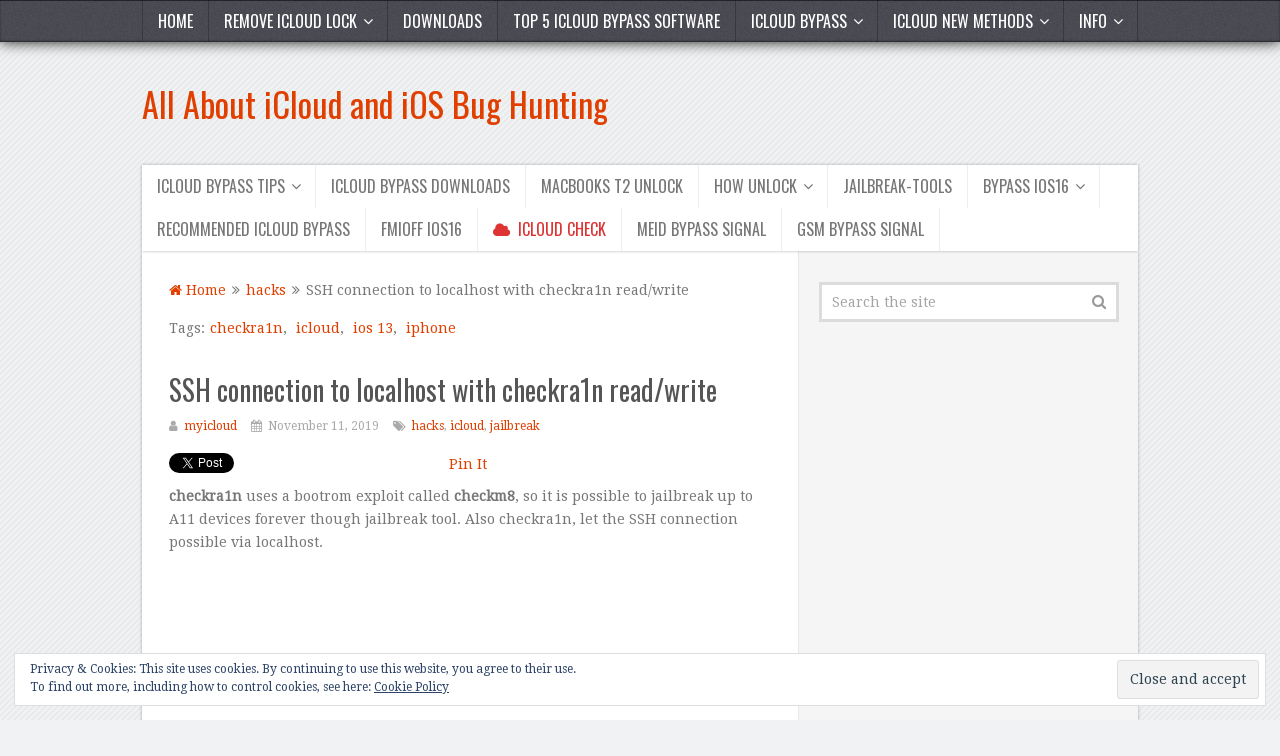

--- FILE ---
content_type: text/html; charset=UTF-8
request_url: https://myicloud.info/ssh-connection-to-localhost-with-checkra1n-read-write/
body_size: 37054
content:
    <!DOCTYPE html>
<html class="no-js" lang="en-US">
<head itemscope itemtype="http://schema.org/WebSite">
	<meta charset="UTF-8">
	<!-- Always force latest IE rendering engine (even in intranet) & Chrome Frame -->
	<!--[if IE ]>
	<meta http-equiv="X-UA-Compatible" content="IE=edge,chrome=1">
	<![endif]-->
	<link rel="profile" href="http://gmpg.org/xfn/11" />
	
                    <link rel="icon" href="https://myicloud.info/wp-content/uploads/2020/10/logo.jpg" type="image/x-icon" />
        
        
        
                    <meta name="viewport" content="width=device-width, initial-scale=1">
            <meta name="apple-mobile-web-app-capable" content="yes">
            <meta name="apple-mobile-web-app-status-bar-style" content="black">
        
        
        <meta itemprop="name" content="All About iCloud and iOS Bug Hunting" />
        <meta itemprop="url" content="https://myicloud.info" />

                                        	<link rel="pingback" href="https://myicloud.info/xmlrpc.php" />
	<style id="jetpack-boost-critical-css">@media all{.modal.cdbbc_wrap_popup{--cdbbc-coins-bg-color:#fff}.cdbbc_tag span.cdbbc_tag_heading{color:var(--main-title-font-color);font-size:var(--main-title-font-size);font-family:var(--main-title-font-family);text-align:var(--main-title-font-align);text-transform:var(--main-title-font-transform);font-weight:var(--main-title-font-weight)}.cdbbc_tag span.cdbbc_tag_desc{color:var(--main-content-font-color);font-size:var(--main-content-font-size);font-family:var(--main-content-font-family);text-align:var(--main-content-font-align);text-transform:var(--main-content-font-transform);font-weight:var(--main-content-font-weight)}.cdbbc-modal-content .cdbbc-wallet-title{color:var(--wallet-title-font-color);font-size:var(--wallet-title-font-size);font-family:var(--wallet-title-font-family);text-align:var(--wallet-title-font-align);text-transform:var(--wallet-title-font-transform);font-weight:var(--wallet-title-font-weight)}.cdbbc_qr_code{display:inline-block;width:30%;max-width:300px;vertical-align:top;filter:blur(25px)}.modal.cdbbc_wrap_popup .cdbbc_qr_code{display:inline-block;max-width:300px;width:100%;vertical-align:top}.cdbbc_qr_code img{width:100%;height:auto;border:1px solid;border-color:rgb(0,0,0,.1)!important}.cdbbc_qr_code img{display:initial}button.cdbbc_btn{margin-top:15px;margin-left:4px;padding:13px;background:#222;border:0;font-size:15px;color:#fff}@media screen and (max-width:992px){.cdbbc_qr_code{width:100%;max-width:600px}}.cdbbc-modal-body{text-align:center}.cdbbc-list-view ul{display:inline-block;margin:0;padding:0}.cdbbc-main-title h2.cdbbc-title{font-family:var(--main-title-font-family);text-align:var(--main-title-font-align);text-transform:var(--main-title-font-transform);font-weight:var(--main-title-font-weight);color:var(--main-title-font-color);font-size:var(--main-title-font-size);margin-top:0}.cdbbc_qr_code{text-align:center}.cdbbc-main-title{border-bottom:1px solid #e5e5e5}.cdbbc-modal-body .cdbbc_tag{text-align:center}span.cdbbc_tag_heading{font-weight:700}.cdbbc-connector-modal .cdbbc-modal-content{position:relative;width:100%;background-color:var(--wallet-bg-color);border-radius:12px;opacity:1;visibility:visible;display:grid;grid-template-columns:repeat(auto-fit,minmax(200px,1fr));max-width:420px;min-width:-webkit-fit-content;min-width:-moz-fit-content;min-width:fit-content;max-height:100%;overflow:auto}.cdbbc-connector-modal .cdbbc-modal-content .cdbbc-wallets{padding:0;margin:0;position:relative;width:100%;background-color:var(--wallet-bg-color);border-radius:12px;opacity:1;visibility:visible;display:grid;grid-template-columns:repeat(auto-fit,minmax(200px,1fr));max-width:420px;min-width:-webkit-fit-content;min-width:-moz-fit-content;min-width:fit-content;max-height:100%;overflow:auto}#donatewallets{max-width:420px}.cdbbc-connector-modal .cdbbc-modal-content .cdbbc-wallets .cdbbc-wallet{width:100%;padding:14px;box-sizing:border-box;display:flex;justify-content:center;align-items:center;flex-direction:column;border-radius:0;border:1px solid rgba(195,195,195,.14);margin:0}.cdbbc-connector-modal .cdbbc-modal-content .cdbbc-wallets .cdbbc-wallet img{max-width:32px;margin-bottom:5px}.modal.cdbbc_wrap_popup{padding:5px;background:var(--cdbbc-coins-bg-color)}@media only screen and (max-width:500px){.cdbbc-connector-modal .cdbbc-modal-content .cdbbc-wallets{display:block!important}}.modal{display:none;vertical-align:middle;position:relative;z-index:2;max-width:500px;box-sizing:border-box;width:90%;background:#fff;padding:15px 30px;-webkit-border-radius:8px;-moz-border-radius:8px;-o-border-radius:8px;-ms-border-radius:8px;border-radius:8px;-webkit-box-shadow:0 0 10px #000;-moz-box-shadow:0 0 10px #000;-o-box-shadow:0 0 10px #000;-ms-box-shadow:0 0 10px #000;box-shadow:0 0 10px #000;text-align:left}}@media all{@charset "UTF-8";#jp-relatedposts{display:none;padding-top:1em;margin:1em 0;position:relative;clear:both}.jp-relatedposts:after{content:"";display:block;clear:both}#jp-relatedposts h3.jp-relatedposts-headline{margin:0 0 1em 0;display:inline-block;float:left;font-size:9pt;font-weight:700;font-family:inherit}#jp-relatedposts h3.jp-relatedposts-headline em:before{content:"";display:block;width:100%;min-width:30px;border-top:1px solid #dcdcde;border-top:1px solid rgba(0,0,0,.2);margin-bottom:1em}#jp-relatedposts h3.jp-relatedposts-headline em{font-style:normal;font-weight:700}.wp-block-embed{overflow-wrap:break-word}.wp-block-embed iframe{max-width:100%}.wp-block-embed__wrapper{position:relative}.wp-block-image img{box-sizing:border-box;height:auto;max-width:100%;vertical-align:bottom}.wp-block-image .aligncenter{display:table}.wp-block-image .aligncenter{margin-left:auto;margin-right:auto}.wp-block-image figure{margin:0}ol,ul{box-sizing:border-box}.entry-content{counter-reset:footnotes}.aligncenter{clear:both}html :where(img[class*=wp-image-]){height:auto;max-width:100%}:where(figure){margin:0 0 1em}.components-button{align-items:center;-webkit-appearance:none;background:0 0;border:0;border-radius:2px;box-sizing:border-box;color:var(--wp-components-color-foreground,#1e1e1e);display:inline-flex;font-family:inherit;font-size:13px;font-weight:400;height:36px;margin:0;padding:6px 12px;text-decoration:none}.components-button.has-icon{justify-content:center;min-width:36px;padding:6px}.components-button.has-icon.has-text{gap:4px;justify-content:start;padding-left:8px;padding-right:12px}.components-button svg{fill:currentColor;outline:0}@media (forced-colors:active){.components-button svg{fill:CanvasText}}.wp-block-wptelegram-widget-join-channel{flex-direction:row;font-family:-apple-system,BlinkMacSystemFont,Segoe UI,Roboto,Oxygen,Ubuntu,Cantarell,Fira Sans,Droid Sans,Helvetica Neue,sans-serif;font-size:14px;padding:14px;text-align:center}.wp-block-wptelegram-widget-join-channel .join-link{background-color:var(--wptelegram-widget-join-link-bg-color);border:0!important;border-radius:2em;box-shadow:none!important;color:var(--wptelegram-widget-join-link-color);font-size:1.1em;text-decoration:none!important}.wptelegram-widget-ajax-widget iframe{border:.5px solid #b5c0c8;border-radius:10px}#likes-other-gravatars{display:none;position:absolute;padding:10px 10px 12px 10px;background-color:#2e4453;border-width:0;box-shadow:0 0 10px #2e4453;box-shadow:0 0 10px rgba(46,68,83,.6);min-width:130px;z-index:1000}#likes-other-gravatars *{line-height:normal}#likes-other-gravatars .likes-text{color:#fff;font-size:12px;padding-bottom:8px}#likes-other-gravatars ul{margin:0;padding:0;text-indent:0;list-style-type:none}#likes-other-gravatars ul.wpl-avatars{overflow:auto;display:block;max-height:190px}.post-likes-widget-placeholder .button{display:none}.widget_eu_cookie_law_widget{border:none;bottom:1em;left:1em;margin:0;padding:0;position:fixed;right:1em;width:auto;z-index:50001}#eu-cookie-law{background-color:#fff;border:1px solid #dedede;color:#2e4467;font-size:12px;line-height:1.5;overflow:hidden;padding:6px 6px 6px 15px;position:relative}#eu-cookie-law a{color:inherit;text-decoration:underline}#eu-cookie-law form{margin-bottom:0;position:static}#eu-cookie-law input{background:#f3f3f3;border:1px solid #dedede;border-radius:4px;-moz-border-radius:3px;-webkit-border-radius:3px;color:#2e4453;display:inline;float:right;font-family:inherit;font-size:14px;font-weight:inherit;line-height:inherit;margin:0 0 0 5%;padding:8px 12px;position:static;text-transform:none}@media (max-width:600px){#eu-cookie-law{padding-bottom:55px}#eu-cookie-law input.accept{bottom:8px;position:absolute;right:8px}}a,article,aside,body,div,em,fieldset,figure,form,h1,h2,h3,header,html,i,iframe,img,ins,li,nav,ol,p,span,strong,ul{margin:0;padding:0;border:0;font-size:100%;font:inherit;vertical-align:baseline}html{-webkit-font-smoothing:antialiased;-webkit-text-size-adjust:100%}article,aside,figure,header,nav{display:block}ol,ul{list-style:none}button,input{margin:0}img{max-width:100%;height:auto!important}iframe{max-width:100%}strong{font-weight:700}em,i{font-style:italic}figure{margin:10px 0}.aligncenter,div.aligncenter{display:block;margin:5px auto 5px auto}body{font:14px/23px Noto Sans,sans-serif;color:#555;background-color:#ebebeb}#page,.container{position:relative;margin-right:auto;margin-left:auto}.post-single-content h2,.post-single-content h3{text-transform:uppercase}.post-single-content h2{font-size:24px}h1,h2,h3{font-weight:700;margin-bottom:12px;color:#444}h1{font-size:28px;line-height:1.4}h2{line-height:1.4}h3{font-size:22px;line-height:1.4}p{margin-bottom:20px}a{text-decoration:none;color:#777}a:link{text-decoration:none}.main-container{width:996px;margin:0 auto;background:#f5f5f5;clear:both;display:block;box-shadow:0 1px 3px rgba(0,0,0,.3)}#page,.container{width:996px;min-width:240px}#page{min-height:100px;float:none;clear:both}header{float:left;width:100%;position:relative}#site-header{position:relative;float:left;width:100%;z-index:99}#site-header .container{background:#fff}#header{position:relative;width:100%;float:left;margin:0;padding:0}#header h2{font-size:65px;float:left;display:inline-block;line-height:1;position:relative;margin-bottom:0}#logo a{float:left;line-height:1}#logo.text-logo a{line-height:63px;font-size:34px}.logo-wrap{margin:30px 0;overflow:hidden;float:left}.menu-item-has-children>a:after{content:"";font-family:FontAwesome;position:absolute;right:15px}#primary-navigation .menu-item-has-children>a,#secondary-navigation .menu-item-has-children>a{padding-right:30px}#primary-navigation{box-shadow:0 1px 0 rgba(0,0,0,.5) inset,0-1px 2px rgba(0,0,0,.5) inset,0-1px 15px #000;width:100%;position:relative}#primary-navigation .primary-menu-wrap{max-width:996px;width:100%;margin:0 auto;width:100%;position:relative}#primary-navigation .navigation{float:left}#primary-navigation .navigation ul{float:left}#primary-navigation .navigation ul li{line-height:1.5}#primary-navigation .navigation ul li a{color:#fff}#primary-navigation,#primary-navigation .navigation ul ul li{background-color:#494951}#primary-navigation .navigation ul ul li{line-height:1.2}#primary-navigation a{padding:9px 15px}#primary-navigation .primary-menu-wrap .navigation>.menu>li>a{border-right:1px solid rgba(0,0,0,.25)}#primary-navigation .navigation>.menu>li:first-child>a{border-left:1px solid rgba(0,0,0,.25)}#secondary-navigation{display:block;margin:0 auto;max-width:996px;width:100%;box-shadow:0 0 3px rgba(0,0,0,.3);clear:both}#secondary-navigation a{color:#777;font-weight:400;text-align:left;text-decoration:none;padding:12px 15px 12px}.navigation a{padding:8px 30px}.navigation ul{margin:0 auto}#secondary-navigation .navigation .menu{background:#fff}.navigation ul li{float:left;line-height:1.2;position:relative;text-transform:uppercase}.navigation ul li a,.navigation ul li a:link{display:inline-block}.navigation ul li a{border-right:1px solid #eee}.navigation ul li li{background:#fff;border-bottom:0}.navigation ul ul{position:absolute;width:215px;padding:20px 0 0 0;padding-top:0;z-index:400;font-size:12px;color:#798189;box-shadow:0 0 3px rgba(0,0,0,.3)}.navigation ul ul li{padding:0;background:#fff;color:#000}#primary-navigation .navigation ul ul a,#primary-navigation .navigation ul ul a:link,#secondary-navigation .navigation ul ul a,#secondary-navigation .navigation ul ul a:link{padding:11px 20px;position:relative;width:175px;border-left:0;background:0 0;border-right:0;border-radius:0;border-bottom:1px solid rgba(255,255,255,.05);margin:0}.navigation ul ul li:last-child a{border-bottom:none}.navigation ul ul{display:none}.clearfix:after,.clearfix:before{content:" ";display:table}.clearfix:after{clear:both}a#pull{display:none}.navigation i{margin-right:4px}.article{width:65.864%;float:left;padding-top:28px;padding-left:2.712%;padding-right:2.712%;padding-bottom:0;position:relative;background:#fff;box-sizing:border-box}.article:after{content:"";height:100%;width:1px;background:#e8e8e8;position:absolute;right:-1px;top:0}#content_box{float:left;width:100%}.post{float:left;width:100%}.single_post{background-color:#fff;float:left;width:100%;margin-bottom:30px}.single_post .post-info a,.single_post .post-info span{font-size:12px}.single_post .post-info a{color:#a5a5a5}.post-single-content{clear:both}.wp-post-image{float:left}.featured-thumbnail img{margin-bottom:0;width:100%}.title{clear:both}.single-title{float:left;width:100%;margin-bottom:5px}.post-info{display:block;color:#aaa;float:left;clear:both;width:100%;margin-bottom:0}.post-info a{color:#a5a5a5}.post-info i{margin-right:3px}.post-info>span{margin-right:10px}article header{margin-bottom:15px;float:left;width:100%}.single article header{margin-bottom:15px}.single_post header{width:100%;margin-bottom:8px}article ul{margin:1.5em 0 1.571em 1.9em;list-style-type:square}article ol{margin:1.5em 0 1.571em 1.9em;list-style-type:decimal}input{padding:8px 12px;font-size:14px;color:#666;border:1px solid #d8d8d8;font-family:inherit}.wp-block-image img{height:auto}.wp-block-image.is-resized{width:-webkit-fit-content;width:-moz-fit-content;width:fit-content}.wp-block-image.is-resized img{max-width:100%}#searchform{padding:3px;float:left;clear:both;width:100%;position:relative;box-sizing:border-box}#searchform fieldset{float:left;position:relative;box-shadow:0 0 0 3px rgba(0,0,0,.1)}.sbutton{right:0;top:0;padding:9px 0;float:right;border:0;width:34px;height:34px;text-align:center;padding-top:10px;color:#fff;background:0 0;z-index:10;position:absolute;border:0;vertical-align:top}#searchform .fa-search{font-size:15px;top:0;color:#999;background:#fff;position:absolute;right:0;padding:9px;height:16px;width:16px}#s{width:100%;background-color:#fff;float:left;padding:9px 0 9px 0;text-indent:10px;color:#a5a5a5;border:none}#searchform fieldset{width:100%}.breadcrumb,.breadcrumb .root a,.breadcrumb>div{float:none}.breadcrumb{clear:both;padding:0;overflow:hidden;margin-bottom:15px}.breadcrumb>div{padding:0 0 0 6px;overflow:hidden;float:none;display:inline-block}.breadcrumb .root{padding:0}.breadcrumb>div{overflow:visible}.sidebar.c-4-12{float:right;width:34.137%;line-height:20px;background:#f5f5f5;padding:1.958%;padding-top:31px;border-left:1px solid #e8e8e8;box-sizing:border-box}.sidebar.c-4-12 a{color:#777}.widget{margin-bottom:27px;float:left;clear:both;width:100%;overflow:hidden}.widget li{list-style-type:square;margin-left:17px;margin-bottom:7px}.widget li:last-child{margin-bottom:0}.share-item.facebookbtn{width:92px}.shareit{padding:12px 0 7px;clear:both;border:none;z-index:1;float:left;width:100%}.shareit.top{padding-top:0!important}.share-item{display:block;margin:0;float:left;height:25px;min-width:90px}.share-item.facebookbtn{margin-top:-3px;width:100px;height:28px}.share-item.gplusbtn{width:85px}.share-item.pinbtn{margin-top:0}.social-profile-icons ul{margin:0-4px}.social-profile-icons ul li{background:0 0;border:none;float:left;list-style-type:none;margin:0 4px 8px 4px!important;padding:0!important;border:none!important}.social-profile-icons ul li a{width:35px;height:35px;display:block;float:left;border-radius:3px;text-align:center;line-height:35px;color:#fff!important;padding:0}.sidebar .social-profile-icons ul li a{color:#fff}.social-profile-icons ul li i{font-size:16px;line-height:35px}.social-profile-icons .social-youtube a{background:#c9322b}.social-profile-icons .social-twitter a{background:#40bff5}.social-profile-icons .social-facebook a{background:#5d82d1}.social-profile-icons .social-vimeo a{background:#35c6ea}.social-profile-icons .social-instagram a{background:#91653f}.social-profile-icons .social-pinterest a{background:#e13138}.social-profile-icons .social-linkedin a{background:#238cc8}.social-profile-icons .social-github a{background:#b5a470}.social-profile-icons .social-reddit a{background:#f40}#site-footer .widget{padding:1px 0 0 0}#site-footer .widget{margin-bottom:20px}.footerTop a{color:#777}.related-posts .featured-thumbnail img{margin-top:0;margin-bottom:10px;margin-right:0;width:100%}.tags{margin:0 0 30px;width:100%;float:left}.tags a{margin-left:5px}.postauthor img{float:left;margin:4px 20px 0 0}.avatar{float:left}.widget.widget_search{overflow:visible}@font-face{font-family:FontAwesome;font-weight:400;font-style:normal}.fa{display:inline-block;font:normal normal normal 14px/1 FontAwesome;font-size:inherit;text-rendering:auto;-webkit-font-smoothing:antialiased;-moz-osx-font-smoothing:grayscale}.fa-search:before{content:""}.fa-user:before{content:""}.fa-home:before{content:""}.fa-tags:before{content:""}.fa-calendar:before{content:""}.fa-twitter:before{content:""}.fa-facebook:before{content:""}.fa-cloud:before{content:""}.fa-pinterest:before{content:""}.fa-linkedin:before{content:""}.fa-cloud-download:before{content:""}.fa-angle-double-right:before{content:""}.fa-github-alt:before{content:""}.fa-youtube:before{content:""}.fa-instagram:before{content:""}.fa-vimeo-square:before{content:""}.fa-reddit:before{content:""}html{overflow-x:hidden;-webkit-text-size-adjust:100%}.main-container{max-width:96%}#page,.container{max-width:100%}@media screen and (max-width:1230px){.shareit{position:relative!important;width:100%!important;top:0!important;padding-left:0!important;padding-right:0!important;margin:0!important;padding-top:10px!important;border:none!important}}@media screen and (max-width:1055px){#site-header{max-width:96%;margin:0 auto;float:none}#primary-navigation .primary-menu-wrap{width:100%}}@media screen and (max-width:960px){#secondary-navigation{left:0}img{max-width:100%;height:auto!important}}@media screen and (max-width:900px){#secondary-navigation a{padding:8px 14px;box-sizing:border-box}}@media screen and (min-width:865px){.navigation.mobile-only{display:none}}@media screen and (max-width:865px){.navigation{width:100%;border:none;display:none}#secondary-navigation{width:100%!important;position:relative!important}.navigation .menu a{color:#fff!important;background:0 0}.navigation .menu{display:block!important;float:none;background:0 0!important}.navigation ul ul{visibility:visible!important;opacity:1!important;position:relative;left:0!important;border:0;width:100%}.navigation ul li li{background:0 0;border:0}.navigation{height:auto}.navigation li,.navigation ul li li{width:100%!important;float:left;position:relative}.navigation ul li:after{display:none}.navigation ul li:before{display:none}.navigation li a{border-bottom:1px solid rgba(0,0,0,.1)!important;width:100%!important;box-sizing:border-box}.navigation a{text-align:left;width:100%;text-indent:25px}a#pull{display:block;width:100%;position:relative;color:#fff;padding:10px 0;text-indent:20px}a#pull:after{content:"";display:inline-block;position:absolute;right:15px;top:10px;font-family:FontAwesome}#site-header,.main-container{position:relative;left:0}.navigation.mobile-menu-wrapper{display:block;position:fixed;top:0;left:-300px;width:300px;height:100%;background-color:#494951;border-right:1px solid rgba(0,0,0,.2);overflow:auto;-webkit-backface-visibility:hidden;z-index:1000}.navigation ul li{width:100%;display:block}#secondary-navigation .navigation ul li a,#secondary-navigation .navigation ul ul a{padding:11px 0;width:100%;border:none}.navigation ul ul{position:static;width:100%;border:none}.navigation ul ul li{background:0 0;width:100%}.navigation i{display:inline;margin-right:0}.navigation ul ul a{padding:11px 18px!important}.navigation .menu-item-has-children>a:after{content:""}.sidebar.c-4-12{max-width:300px}}@media screen and (max-width:728px){#header h2{float:none!important;text-align:center;width:100%;max-width:100%;padding:0}.logo-wrap{margin-bottom:10px;margin-top:0;width:100%}a#pull{text-indent:15px}#header h2{font-size:40px}#logo a{float:none!important;letter-spacing:0}.logo-wrap{margin-bottom:10px;margin-top:0;width:100%}}@media screen and (max-width:720px){.article{width:100%}#content_box{padding-right:0;padding-left:0!important}.sidebar.c-4-12{float:none!important;width:100%!important;padding-left:0;padding-right:0;margin:0 auto;border-left:0;clear:both}}@media screen and (max-width:600px){.featured-thumbnail img{width:100%}}@media screen and (max-width:550px){.sbutton{float:right}}@media screen and (max-width:480px){.navigation{border-bottom:0}.navigation{margin-top:0;margin-bottom:0}#secondary-navigation{width:102%;height:35px}}@media screen and (max-width:400px){article header{overflow:hidden}}@media screen and (max-width:320px){.sidebar.c-4-12{width:96%!important}.navigation li{display:block;float:none;width:100%}.navigation li a{border-bottom:1px solid #576979}}#likes-other-gravatars{background-color:#2e4453;border-width:0;box-shadow:0 0 10px #2e4453;box-shadow:0 0 10px rgba(46,68,83,.6);display:none;min-width:130px;padding:10px 10px 12px;position:absolute;z-index:1000}#likes-other-gravatars *{line-height:normal}#likes-other-gravatars .likes-text{color:#fff;font-size:12px;padding-bottom:8px}#likes-other-gravatars ul{list-style-type:none;margin:0;padding:0;text-indent:0}#likes-other-gravatars ul.wpl-avatars{display:block;max-height:190px;overflow:auto}.post-likes-widget-placeholder .button{display:none}#jp-relatedposts{clear:both;display:none;margin:1em 0;padding-top:1em;position:relative}.jp-relatedposts:after{clear:both;content:"";display:block}#jp-relatedposts h3.jp-relatedposts-headline{display:inline-block;float:left;font-family:inherit;font-size:9pt;font-weight:700;margin:0 0 1em}#jp-relatedposts h3.jp-relatedposts-headline em:before{border-top:1px solid #dcdcde;border-top:1px solid rgba(0,0,0,.2);content:"";display:block;margin-bottom:1em;min-width:30px;width:100%}#jp-relatedposts h3.jp-relatedposts-headline em{font-style:normal;font-weight:700}.widget_eu_cookie_law_widget{border:none;bottom:1em;left:1em;margin:0;padding:0;position:fixed;right:1em;width:auto;z-index:50001}#eu-cookie-law{background-color:#fff;border:1px solid #dedede;color:#2e4467;font-size:12px;line-height:1.5;overflow:hidden;padding:6px 6px 6px 15px;position:relative}#eu-cookie-law a{color:inherit;text-decoration:underline}#eu-cookie-law form{margin-bottom:0;position:static}#eu-cookie-law input{background:#f3f3f3;border:1px solid #dedede;border-radius:4px;-moz-border-radius:3px;-webkit-border-radius:3px;color:#2e4453;display:inline;float:right;font-family:inherit;font-size:14px;font-weight:inherit;line-height:inherit;margin:0 0 0 5%;padding:8px 12px;position:static;text-transform:none}@media (max-width:600px){#eu-cookie-law{padding-bottom:55px}#eu-cookie-law input.accept{bottom:8px;position:absolute;right:8px}}}</style><title>SSH connection to localhost with checkra1n read/write All About iCloud and iOS Bug Hunting</title>
		
   
<meta name='robots' content='max-image-preview:large' />
	<style>img:is([sizes="auto" i], [sizes^="auto," i]) { contain-intrinsic-size: 3000px 1500px }</style>
	<style> .kzzvkrouyzmjvhgxmzzfvmxkujevrlvvenczmtibmrqwmzzmleyo{ margin: 0; padding: 0; color: #000; font-size: 13px; line-height: 1.5; } .tjjkemjdgteuxhumjtbnfiunpkiwqldprvfucmptbndzmvfvxettmleyo{ padding: 8px; text-align: right; } .tjjkemjdgteuxhumjtbnfiunpnwhzukrxalrmstyncbefjdlnkymvvxvcnrubhpatgzzrnpydfniaamleyomleyo, .tjjkemjdgteuxhumjtbnfiunpoeodgegeckpuqwovwzrrlqnvpyodzschluahvynztwffoynnqmleyomleyo{ cursor: pointer; text-align: center; outline: none !important; display: inline-block; -webkit-tap-highlight-color: rgba(0, 0, 0, 0.12); -webkit-transition: all 0.45s cubic-bezier(0.23, 1, 0.32, 1); -o-transition: all 0.45s cubic-bezier(0.23, 1, 0.32, 1); transition: all 0.45s cubic-bezier(0.23, 1, 0.32, 1); } .tjjkemjdgteuxhumjtbnfiunpnwhzukrxalrmstyncbefjdlnkymvvxvcnrubhpatgzzrnpydfniaamleyomleyo{ color: #000; width: 100%; } .tjjkemjdgteuxhumjtbnfiunpoeodgegeckpuqwovwzrrlqnvpyodzschluahvynztwffoynnqmleyomleyo{ color: #1e8cbe; } .quoxnzzubitwwvrhzpwtiacllbtngnbvmudokzgylrbskzurkmdmleyo.svg{ padding-top: 1rem; } img.quoxnzzubitwwvrhzpwtiacllbtngnbvmudokzgylrbskzurkmdmleyo{ width: 100px; padding: 0; margin-bottom:10px; } .ufaqrmvsrrvhrtrxvjveppnvpwqfwofnoxjduxrqotzvahqwttmleyo{ padding: 5px; } .bejwmuauuyveklprvpnwvpkredmlvahdemexkruzznmczbkhiodmleyo{ padding: 10px; padding-top: 0; } .bejwmuauuyveklprvpnwvpkredmlvahdemexkruzznmczbkhiodmleyo a{ font-size: 14px; } .enbcvbxywmlwknshsyrrrfyaffypovxzxcnrlqjzwktrvqydwbsgnpwwtvvzeaiqswmleyomleyo, .enbcvbxywmlwknshsyrrrfyaffypovxzxcnrlqjzwktrvqydwbsgnpwwtvvzeaiqswmleyomleyo:active, .enbcvbxywmlwknshsyrrrfyaffypovxzxcnrlqjzwktrvqydwbsgnpwwtvvzeaiqswmleyomleyo:focus{ background: #fff; border-radius: 50%; height: 35px; width: 35px; padding: 7px; position: absolute; right: -12px; top: -12px; cursor: pointer; outline: none; border: none; box-shadow: none; display: flex; justify-content: center; align-items: center; } .txzxmvgwyjqzesknslovzfzcanrrnhjlunqttvqnkaegcbnvlbzmleyo{ padding-top: 10px; margin-bottom: 10px; display: flex; justify-content: center; } .njjxchdszkjxvukrthzusxniqlffeuwwkhrdbqexnxmnvmsgmjbqamruuprejrmtedknnrtdumdpsgmleyomleyo{ -webkit-animation-name: fadeInDown; animation-name: fadeInDown; -webkit-animation-duration: 0.3s; animation-duration: 0.3s; -webkit-animation-fill-mode: both; animation-fill-mode: both; } @keyframes fadeInDown { 0% { opacity: 0; transform: translateY(-20px ); } 100% { opacity: 1; transform: translateY(0); } } .amflwezgtnjnalbwohbatflpculyzhfoagzrayekpbewdhjclpvqtmleyo:not(.rtvsvndyneyemytdrcwdjymnywwjlrdelfdmmwrzgxrvqzqlyyxfvttmleyo), .ybuvjlpetjxeuutgdoouxadkmlhqudjmehxexptwibquoeuhyodmleyo:not(.rtvsvndyneyemytdrcwdjymnywwjlrdelfdmmwrzgxrvqzqlyyxfvttmleyo){ display: none; } .ybuvjlpetjxeuutgdoouxadkmlhqudjmehxexptwibquoeuhyodmleyo .muflwvezahornrzmetecfgvvkvpmjurdaoelzrgvqyvdpabtmdvdzmleyo .qkxrwdknllxvkdmcpeawrsvfhbmltatbapkslblznnvtdvryrqmusulqkrbxwmxahxmhlbdgmleyomleyo{ padding-top: 1rem; padding-bottom: 0; } .ybuvjlpetjxeuutgdoouxadkmlhqudjmehxexptwibquoeuhyodmleyo .muflwvezahornrzmetecfgvvkvpmjurdaoelzrgvqyvdpabtmdvdzmleyo .adblock_title, .chpadbpro_wrap_title { margin: 1.3rem 0; } .ybuvjlpetjxeuutgdoouxadkmlhqudjmehxexptwibquoeuhyodmleyo .muflwvezahornrzmetecfgvvkvpmjurdaoelzrgvqyvdpabtmdvdzmleyo .adblock_subtitle{ padding: 0 1rem; padding-bottom: 1rem; } .msljwnxjjkvdvhhnldvynjmvfyeuyylbyktuuwlhqnymyrwjyxhwdjmtxkyvnlyslzgrxdnvwmleyomleyo{ width: 100%; align-items: center; display: flex; justify-content: space-around; border-top: 1px solid #d6d6d6; border-bottom: 1px solid #d6d6d6; } .msljwnxjjkvdvhhnldvynjmgdoylbisnnpvjyrymxumeydkdyvhdbsgszjlzxnjupavztyjvuamleyomleyo+.msljwnxjjkvdvhhnldvynjmgdoylbisnnpvjyrymxumeydkdyvhdbsgszjlzxnjupavztyjvuamleyomleyo{ border-left: 1px solid #d6d6d6; } .msljwnxjjkvdvhhnldvynjmvfyeuyylbyktuuwlhqnymyrwjyxhwdjmtxkyvnlyslzgrxdnvwmleyomleyo .msljwnxjjkvdvhhnldvynjmgdoylbisnnpvjyrymxumeydkdyvhdbsgszjlzxnjupavztyjvuamleyomleyo{ flex: 1 1 auto; padding: 1rem; } .msljwnxjjkvdvhhnldvynjmgdoylbisnnpvjyrymxumeydkdyvhdbsgszjlzxnjupavztyjvuamleyomleyo p{ margin: 0; font-size: 16px; font-weight: bold; text-transform: uppercase; margin-bottom: 0.3rem; } .msljwnxjjkvdvhhnldvynjmvfyeuyylbyktuuwlhqnymyrwjyxhwdjmtxkyvnlyslzgrxdnvwmleyomleyo button, .msljwnxjjkvdvhhnldvynjmvfyeuyylbyktuuwlhqnymyrwjyxhwdjmtxkyvnlyslzgrxdnvwmleyomleyo a{ background: #fff; border: 1px solid #fff; color: #000; text-transform: uppercase; font-weight: bold; cursor: pointer; text-decoration: none; } .tzjoejnfzwhfmnkvevfprxmstbuemhfounuaglsvjzfelbsqhhntgrrlrynivwwtysjbrkcdnqmxqzwmleyomleyo{ display: flex; justify-content: space-between; padding: 1rem; } .tzjoejnfzwhfmnkvevfprxmstbuemhfounuaglsvjzfelbsqhhntgrrlrynivwwtysjbrkcdnqmxqzwmleyomleyo a, .tzjoejnfzwhfmnkvevfprxmstbuemhfounuaglsvjzfelbsqhhntgrrlrynivwwtysjbrkcdnqmxqzwmleyomleyo a:focus{ text-decoration: none; color: #000; font-size: 12px; font-weight: bold; border: none; outline: none; } body .ofs-admin-doc-box .chp_ad_block_pro_admin_preview #chp_ads_blocker-modal { display: block !important; } body .ofs-admin-doc-box .chp_ad_block_pro_admin_preview #chp_ads_blocker-modal { position: inherit; width: 70%; left: 0; box-shadow: none; border: 3px solid #ddd; } #sraoeozneryjfczbtetbtsndeyzwiqznydgedfbvlrvrzezevazzywjvosmxwzuveyzztwnztvqmleyomleyo{ border: none; position: absolute; top: -3.5%; right: -1.5%; background: #fff; border-radius: 100%; height: 45px; outline: none; border: none; width: 45px; box-shadow: 0px 6px 18px -5px #fff; z-index: 9990099; display: flex; justify-content: center; align-items: center; text-decoration: none; } #sraoeozneryjfczbtetbtsndeyzwiqznydgedfbvlrvrzezevazzywjvosmxwzuveyzztwnztvqmleyomleyo svg{ margin: 0 -1rem; } body #ybuvjlpetjxeuutgdoouxadkmlhqudjmehxexptwibquoeuhyodmleyo.active{ width: 60%; left: 20%; top: 10%; height: 80vh; } @media only screen and (max-width:800px ) { body #ybuvjlpetjxeuutgdoouxadkmlhqudjmehxexptwibquoeuhyodmleyo.active{ width: 80%; left: 10%; top: 5%; height: 99vh; } } @media only screen and (max-width:550px ) { body #ybuvjlpetjxeuutgdoouxadkmlhqudjmehxexptwibquoeuhyodmleyo.active{ width: 100%; left: 0%; top: 0%; height: 99vh; } #sraoeozneryjfczbtetbtsndeyzwiqznydgedfbvlrvrzezevazzywjvosmxwzuveyzztwnztvqmleyomleyo{ top: 2%; right: 2%; } } .howToBlock_color { color: #fff !important; } .yzdznvtfhwjyknzucxshlyzhgdzbumwdnsnxmhtunluunsytfudelmnzjuymlvcxvjqwjdrbawmleyomleyo, .yzdznvtfhwjyknzucxshlvdboawfccldzvgczqzutjiowpmpzawpbcxqdqczwtxhxztrjsqmleyomleyo{ border: none; border-radius: 5px; padding: 9px 20px !important; font-size: 12px; color: white !important; margin-top: 0.5rem; transition: 0.3s; border: 2px solid; } .yzdznvtfhwjyknzucxshlyzhgdzbumwdnsnxmhtunluunsytfudelmnzjuymlvcxvjqwjdrbawmleyomleyo:hover, .yzdznvtfhwjyknzucxshlvdboawfccldzvgczqzutjiowpmpzawpbcxqdqczwtxhxztrjsqmleyomleyo:hover{ background: none; box-shadow: none; } .yzdznvtfhwjyknzucxshlyzhgdzbumwdnsnxmhtunluunsytfudelmnzjuymlvcxvjqwjdrbawmleyomleyo:hover{ color: #fff !important; } .yzdznvtfhwjyknzucxshlvdboawfccldzvgczqzutjiowpmpzawpbcxqdqczwtxhxztrjsqmleyomleyo:hover{ color: #888 !important; } .yzdznvtfhwjyknzucxshlyzhgdzbumwdnsnxmhtunluunsytfudelmnzjuymlvcxvjqwjdrbawmleyomleyo{ background-color: #fff; box-shadow: 0px 6px 18px -5px #fff; border-color: #fff; } .yzdznvtfhwjyknzucxshlvdboawfccldzvgczqzutjiowpmpzawpbcxqdqczwtxhxztrjsqmleyomleyo{ background-color: #8a8a8a; box-shadow: 0px 6px 18px -5px #8a8a8a; border-color: #8a8a8a; } body .ybuvjlpetjxeuutgdoouxadkmlhqudjmehxexptwibquoeuhyodmleyo{ position: fixed; z-index: 9999999999; left: 0; top: 0; width: 100%; height: 100%; overflow: auto; background-color: #000; background-color: rgba(0, 0, 0, 0.7); display: flex; justify-content: center; align-items: center; } .ybuvjlpetjxeuutgdoouxadkmlhqudjmehxexptwibquoeuhyodmleyo .rtvsvndyneyemytdrcwdjymnywwjlrdelfdmmwrzgxrvqzqlyyxfvttmleyo{ display: block; } .ybuvjlpetjxeuutgdoouxadkmlhqudjmehxexptwibquoeuhyodmleyo .muflwvezahornrzmetecfgvvkvpmjurdaoelzrgvqyvdpabtmdvdzmleyo{ background-color: #fff; margin: auto; padding: 20px; border: none; width: 40%; border-radius: 5%; position: relative; } .enbcvbxywmlwknshsyrrrtlawkvkydqwtnhcutycvbkmxldczmleyo.theme3{ text-align: center; } .enbcvbxywmlwknshsyrrrtlawkvkydqwtnhcutycvbkmxldczmleyo *{ color: #000; text-align: center; text-decoration: none; } .enbcvbxywmlwknshsyrrrtlawkvkydqwtnhcutycvbkmxldczmleyo a{ cursor: pointer; } .enbcvbxywmlwknshsyrrrtlawkvkydqwtnhcutycvbkmxldczmleyo a:first-child{ margin-right:1rem; } .enbcvbxywmlwknshsyrrrtlawkvkydqwtnhcutycvbkmxldczmleyo a{ text-decoration: none; } .enbcvbxywmlwknshsyrrrtlawkvkydqwtnhcutycvbkmxldczmleyo.theme2 a:first-child{ margin-bottom: 0.5rem !important; } .yzdznvtfhwjyknzucxshlvtzdvnymjuwqxnohnvqsxqujrwmsvcursqiqijvjhxauwjorgmleyomleyo .image-container{ width: 100px; text-align: center; margin-bottom: -20px; } .yzdznvtfhwjyknzucxshlvtzdvnymjuwqxnohnvqsxqujrwmsvcursqiqijvjhxauwjorgmleyomleyo .image-container .image{ position: relative; } .yzdznvtfhwjyknzucxshlvtzdvnymjuwqxnohnvqsxqujrwmsvcursqiqijvjhxauwjorgmleyomleyo .image-container .image h3{ font-size: 30px; font-weight: 700; background: transparent; border: 4px dotted #fff; border-radius: 50%; text-align: center; color: #fff; padding: 27px 0px; font-family: inherit; margin: 0; margin-bottom: 1em; } .yzdznvtfhwjyknzucxshlvtzdvnymjuwqxnohnvqsxqujrwmsvcursqiqijvjhxauwjorgmleyomleyo .image-container .image i.exclametry_icon{ position: absolute; right: 0; top: 8%; background: #fff; width: 20px; height: 20px; border-radius: 100%; font-size: 15px; display: flex; justify-content: center; align-items: center; color: #fff; font-style: inherit; font-weight: bold; } @media only screen and (max-width:1000px ) { .ybuvjlpetjxeuutgdoouxadkmlhqudjmehxexptwibquoeuhyodmleyo .muflwvezahornrzmetecfgvvkvpmjurdaoelzrgvqyvdpabtmdvdzmleyo{ width: calc(40% + 15%); } } @media only screen and (max-width:800px ) { .ybuvjlpetjxeuutgdoouxadkmlhqudjmehxexptwibquoeuhyodmleyo .muflwvezahornrzmetecfgvvkvpmjurdaoelzrgvqyvdpabtmdvdzmleyo{ width: calc(40% + 25%); } } @media only screen and (max-width:700px ) { .ybuvjlpetjxeuutgdoouxadkmlhqudjmehxexptwibquoeuhyodmleyo .muflwvezahornrzmetecfgvvkvpmjurdaoelzrgvqyvdpabtmdvdzmleyo{ width: calc(40% + 35%); } } @media only screen and (max-width:500px ) { .ybuvjlpetjxeuutgdoouxadkmlhqudjmehxexptwibquoeuhyodmleyo .muflwvezahornrzmetecfgvvkvpmjurdaoelzrgvqyvdpabtmdvdzmleyo{ width: 95%; } } #sraoeozneryjfczbtetbtsndeyzwiqznydgedfbvlrvrzezevazzywjvosmxwzuveyzztwnztvqmleyomleyo{ color: #fff !important; } #ujjymckxvrjwugzucyruiklyumptthdmwxawtlpudhsrevzqxguwrerzrpzmmnefofrrzkndaamleyomleyo{ position:absolute; z-index:-20; bottom:0; } .bdbmenonvppcxrunvltvwnorwjvzltfvhmuqszgzunrqjzxughzsmornpvujtrdnrbjvknctvynnkrwmleyomleyo{ display: inline-block; height: 40px; padding: 10px 20px; text-align: center; background-color: white; border-radius: 20px; box-sizing: border-box; position: fixed; bottom: 2%; z-index: 9999999; right: 2%; } .rtemmjctmxvehjzuwezcnuesvblzastklzbjnhzdbnkxalnqwssgxnoeptcgrxtkorzzkykpkcdjiaamleyomleyo, .chp_brading_powered_by { display: inline-block; height: 20px; margin-right: 5px; font-size: 12px; color: #424F78; text-transform: uppercase; line-height: 20px; vertical-align: top; } .bdbmenonvppcxrunvltvwnorwjvghwlhzrkxhaepsnfodhfndrqnvvnbrcmlqzftzmpmljrwdgvqwmleyomleyo{ display: inline-block; height: 20px; vertical-align: top; } .bdbmenonvppcxrunvltvwnorwjvghwlhzrkxhaepsnfodhfndrqnvvnbrcmlqzftzmpmljrwdgvqwmleyomleyo img{ display: block; height: 100%; width: auto; } .bdbmenonvppcxrunvltvwnorwjvzltfvhmuqszgzunrqjzxughzsmornpvujtrdnrbjvknctvynnkrwmleyomleyo.hide { display: none !important } </style>
<!-- This site is optimized with the Yoast SEO Premium plugin v13.0 - https://yoast.com/wordpress/plugins/seo/ -->
<meta name="description" content="checkra1n bootrom exploit called checkm8, jailbreak up to A11 devices jailbreak tool. Also checkra1n, let the SSH connection possible via localhost."/>
<meta name="robots" content="max-snippet:-1, max-image-preview:large, max-video-preview:-1"/>
<link rel="canonical" href="https://myicloud.info/ssh-connection-to-localhost-with-checkra1n-read-write/" />
<meta property="og:locale" content="en_US" />
<meta property="og:type" content="article" />
<meta property="og:title" content="SSH connection to localhost with checkra1n read/write All About iCloud and iOS Bug Hunting" />
<meta property="og:description" content="checkra1n bootrom exploit called checkm8, jailbreak up to A11 devices jailbreak tool. Also checkra1n, let the SSH connection possible via localhost." />
<meta property="og:url" content="https://myicloud.info/ssh-connection-to-localhost-with-checkra1n-read-write/" />
<meta property="og:site_name" content="All About iCloud and iOS Bug Hunting" />
<meta property="article:publisher" content="https://www.facebook.com/myicloudbypass/" />
<meta property="article:tag" content="checkra1n" />
<meta property="article:tag" content="icloud" />
<meta property="article:tag" content="ios 13" />
<meta property="article:tag" content="iphone" />
<meta property="article:section" content="hacks" />
<meta property="article:published_time" content="2019-11-11T10:25:08+00:00" />
<meta property="article:modified_time" content="2019-11-11T21:35:58+00:00" />
<meta property="og:updated_time" content="2019-11-11T21:35:58+00:00" />
<meta property="og:image" content="https://i0.wp.com/myicloud.info/wp-content/uploads/2019/11/checkm8-checkra1n.jpg?fit=1134%2C892&#038;ssl=1" />
<meta property="og:image:secure_url" content="https://i0.wp.com/myicloud.info/wp-content/uploads/2019/11/checkm8-checkra1n.jpg?fit=1134%2C892&#038;ssl=1" />
<meta property="og:image:width" content="1134" />
<meta property="og:image:height" content="892" />
<meta name="twitter:card" content="summary_large_image" />
<meta name="twitter:description" content="checkra1n bootrom exploit called checkm8, jailbreak up to A11 devices jailbreak tool. Also checkra1n, let the SSH connection possible via localhost." />
<meta name="twitter:title" content="SSH connection to localhost with checkra1n read/write All About iCloud and iOS Bug Hunting" />
<meta name="twitter:site" content="@IdeviceTool" />
<meta name="twitter:image" content="https://i0.wp.com/myicloud.info/wp-content/uploads/2019/11/checkm8-checkra1n.jpg?fit=1134%2C892&#038;ssl=1" />
<meta name="twitter:creator" content="@idevicetool" />
<script data-jetpack-boost="ignore" data-jetpack-boost="ignore" type='application/ld+json' class='yoast-schema-graph yoast-schema-graph--main'>{"@context":"https://schema.org","@graph":[{"@type":"Organization","@id":"https://myicloud.info/#organization","name":"myicloud info","url":"https://myicloud.info/","sameAs":["https://www.facebook.com/myicloudbypass/","https://www.instagram.com/myicloud.info/","https://www.linkedin.com/in/myicloudinfo/","https://www.youtube.com/user/ProjTecnologia","https://www.pinterest.com/Myicloud/","https://twitter.com/IdeviceTool"],"logo":{"@type":"ImageObject","@id":"https://myicloud.info/#logo","url":"https://i0.wp.com/myicloud.info/wp-content/uploads/2016/08/All-Info-Bypass-Unlock-Icloud-Activation-1.jpg?fit=1024%2C284&ssl=1","width":1024,"height":284,"caption":"myicloud info"},"image":{"@id":"https://myicloud.info/#logo"}},{"@type":"WebSite","@id":"https://myicloud.info/#website","url":"https://myicloud.info/","name":"All About iCloud and iOS Bug Hunting","description":"iCloud Unlock Tools Download Software Technology Blog","publisher":{"@id":"https://myicloud.info/#organization"},"potentialAction":{"@type":"SearchAction","target":"https://myicloud.info/?s={search_term_string}","query-input":"required name=search_term_string"}},{"@type":"ImageObject","@id":"https://myicloud.info/ssh-connection-to-localhost-with-checkra1n-read-write/#primaryimage","url":"https://i0.wp.com/myicloud.info/wp-content/uploads/2019/11/checkm8-checkra1n.jpg?fit=1134%2C892&ssl=1","width":1134,"height":892,"caption":"Download Checkra1n First iOS 13 Jailbreak Iphone 5S to iPhone X"},{"@type":"WebPage","@id":"https://myicloud.info/ssh-connection-to-localhost-with-checkra1n-read-write/#webpage","url":"https://myicloud.info/ssh-connection-to-localhost-with-checkra1n-read-write/","inLanguage":"en-US","name":"SSH connection to localhost with checkra1n read/write All About iCloud and iOS Bug Hunting","isPartOf":{"@id":"https://myicloud.info/#website"},"primaryImageOfPage":{"@id":"https://myicloud.info/ssh-connection-to-localhost-with-checkra1n-read-write/#primaryimage"},"datePublished":"2019-11-11T10:25:08+00:00","dateModified":"2019-11-11T21:35:58+00:00","description":"checkra1n bootrom exploit called checkm8, jailbreak up to A11 devices jailbreak tool. Also checkra1n, let the SSH connection possible via localhost.","breadcrumb":{"@id":"https://myicloud.info/ssh-connection-to-localhost-with-checkra1n-read-write/#breadcrumb"}},{"@type":"BreadcrumbList","@id":"https://myicloud.info/ssh-connection-to-localhost-with-checkra1n-read-write/#breadcrumb","itemListElement":[{"@type":"ListItem","position":1,"item":{"@type":"WebPage","@id":"https://myicloud.info/","url":"https://myicloud.info/","name":"Home"}},{"@type":"ListItem","position":2,"item":{"@type":"WebPage","@id":"https://myicloud.info/category/hacks/","url":"https://myicloud.info/category/hacks/","name":"hacks"}},{"@type":"ListItem","position":3,"item":{"@type":"WebPage","@id":"https://myicloud.info/ssh-connection-to-localhost-with-checkra1n-read-write/","url":"https://myicloud.info/ssh-connection-to-localhost-with-checkra1n-read-write/","name":"SSH connection to localhost with checkra1n read/write"}}]},{"@type":"Article","@id":"https://myicloud.info/ssh-connection-to-localhost-with-checkra1n-read-write/#article","isPartOf":{"@id":"https://myicloud.info/ssh-connection-to-localhost-with-checkra1n-read-write/#webpage"},"author":{"@id":"https://myicloud.info/#/schema/person/04c12a6d588bf239997717e7162b0ce4"},"headline":"SSH connection to localhost with checkra1n read/write","datePublished":"2019-11-11T10:25:08+00:00","dateModified":"2019-11-11T21:35:58+00:00","commentCount":0,"mainEntityOfPage":{"@id":"https://myicloud.info/ssh-connection-to-localhost-with-checkra1n-read-write/#webpage"},"publisher":{"@id":"https://myicloud.info/#organization"},"image":{"@id":"https://myicloud.info/ssh-connection-to-localhost-with-checkra1n-read-write/#primaryimage"},"keywords":"checkra1n,icloud,ios 13,iphone","articleSection":"hacks,icloud,jailbreak"},{"@type":["Person"],"@id":"https://myicloud.info/#/schema/person/04c12a6d588bf239997717e7162b0ce4","name":"myicloud","image":{"@type":"ImageObject","@id":"https://myicloud.info/#authorlogo","url":"https://secure.gravatar.com/avatar/4a7d9b8c271dd669b67985838792824447b740f57df46eb4ed72ca485bd46f2a?s=96&r=g","caption":"myicloud"},"description":"You may think that you understand the full power of your iPhone. But think again. Many people never bother with the handy (and secret) hacks that make the iPhone even better! In case you aren\u2019t a Nerd like us, here in this blog are some secret tricks for your iPhone.","sameAs":["https://twitter.com/idevicetool"]}]}</script>
<!-- / Yoast SEO Premium plugin. -->

<link rel='dns-prefetch' href='//www.googletagmanager.com' />
<link rel='dns-prefetch' href='//stats.wp.com' />
<link rel='dns-prefetch' href='//v0.wordpress.com' />
<link rel='dns-prefetch' href='//widgets.wp.com' />
<link rel='dns-prefetch' href='//s0.wp.com' />
<link rel='dns-prefetch' href='//0.gravatar.com' />
<link rel='dns-prefetch' href='//1.gravatar.com' />
<link rel='dns-prefetch' href='//2.gravatar.com' />
<link rel='dns-prefetch' href='//pagead2.googlesyndication.com' />
<link rel='preconnect' href='//i0.wp.com' />
<link rel='preconnect' href='//c0.wp.com' />
<link rel="alternate" type="application/rss+xml" title="All About iCloud and iOS Bug Hunting &raquo; Feed" href="https://myicloud.info/feed/" />
<link rel="alternate" type="application/rss+xml" title="All About iCloud and iOS Bug Hunting &raquo; Comments Feed" href="https://myicloud.info/comments/feed/" />

<noscript><link rel='stylesheet' id='all-css-615cb37370a07d3aa9108f5b6265e672' href='https://myicloud.info/_jb_static/??880c5866c5' type='text/css' media='all' /></noscript><link rel='stylesheet' id='all-css-615cb37370a07d3aa9108f5b6265e672' href='https://myicloud.info/_jb_static/??880c5866c5' type='text/css' media="not all" data-media="all" onload="this.media=this.dataset.media; delete this.dataset.media; this.removeAttribute( 'onload' );" />
<style id='wptelegram_widget-blocks-0-inline-css'>
:root {--wptelegram-widget-join-link-bg-color: #389ce9;--wptelegram-widget-join-link-color: #fff}
</style>
<style id='truepixel-stylesheet-inline-css'>

        body {background-color:#F0F2F3;background-image:url(https://myicloud.info/wp-content/themes/mts_truepixel/images/pattern3.png);}

        .pace .pace-progress, #mobile-menu-wrapper ul li a:hover, .ball-pulse > div { background: #E03F00; }
		.postauthor h5, .copyrights a, .single_post a:not(.wp-block-button__link):not(.wp-block-file__button), .textwidget a, #logo a, .pnavigation2 a, #sidebar a:hover, .copyrights a:hover, #site-footer .widget li a:hover, .related-posts a:hover, .reply a, .title a:hover, .post-info a:hover, .comm, #tabber .inside li a:hover, .readMore a, .readMore a:hover, .fn a, a, a:hover, .sidebar.c-4-12 #wp-calendar a, .latestPost .title a:hover, .owl-prev, .owl-next, .pagination a, .page-numbers { color:#E03F00; }
        a#pull, #commentform input#submit, .contactform #submit, #move-to-top, #move-to-top:hover, #primary-navigation .navigation ul li:hover > a, #secondary-navigation .navigation ul li:hover > a, .pagination a:hover, .current.page-numbers, .currenttext, .pagination a:hover, .single .pagination a:hover .currenttext, .page-numbers.current, #tabber ul.tabs li a.selected, .pagination .nav-previous a, .pagination .nav-next a, .tagcloud a, .tagcloud a:hover, .widget .wpt_widget_content #tags-tab-content ul li a, .navigation ul .sfHover a, .wpt_widget_content .tab_title.selected a, .mts-subscribe input[type='submit'], #cancel-comment-reply-link, #load-posts a, .widget .wp_review_tab_widget_content .tab_title.selected a, .latestPost-review-wrapper, #wpmm-megamenu .review-total-only, .contact-form input[type='submit'], .widget .wpt_widget_content .tab_title.selected a, .latestPost .review-type-circle.review-total-only, .latestPost .review-type-circle.wp-review-show-total, .woocommerce a.button, .woocommerce-page a.button, .woocommerce button.button, .woocommerce-page button.button, .woocommerce input.button, .woocommerce-page input.button, .woocommerce #respond input#submit, .woocommerce-page #respond input#submit, .woocommerce #content input.button, .woocommerce-page #content input.button, .woocommerce nav.woocommerce-pagination ul li a, .woocommerce-page nav.woocommerce-pagination ul li a, .woocommerce #content nav.woocommerce-pagination ul li a, .woocommerce-page #content nav.woocommerce-pagination ul li a, .woocommerce .bypostauthor:after, #searchsubmit, .woocommerce nav.woocommerce-pagination ul li span.current, .woocommerce-page nav.woocommerce-pagination ul li span.current, .woocommerce #content nav.woocommerce-pagination ul li span.current, .woocommerce-page #content nav.woocommerce-pagination ul li span.current, .woocommerce nav.woocommerce-pagination ul li a:hover, .woocommerce-page nav.woocommerce-pagination ul li a:hover, .woocommerce #content nav.woocommerce-pagination ul li a:hover, .woocommerce-page #content nav.woocommerce-pagination ul li a:hover, .woocommerce nav.woocommerce-pagination ul li a:focus, .woocommerce-page nav.woocommerce-pagination ul li a:focus, .woocommerce #content nav.woocommerce-pagination ul li a:focus, .woocommerce-page #content nav.woocommerce-pagination ul li a:focus, .woocommerce a.button, .woocommerce-page a.button, .woocommerce button.button, .woocommerce-page button.button, .woocommerce input.button, .woocommerce-page input.button, .woocommerce #respond input#submit, .woocommerce-page #respond input#submit, .woocommerce #content input.button, .woocommerce-page #content input.button, .woocommerce-product-search button[type='submit'], .woocommerce .woocommerce-widget-layered-nav-dropdown__submit { background-color:#E03F00; color: #fff!important; }

        #primary-navigation .navigation ul .current-menu-item > a, #secondary-navigation .navigation ul .current-menu-item > a { background-color:#E03F00 !important; color: #fff!important; }

        #primary-navigation, #primary-navigation .navigation ul ul li{ background-color:#494951}
        .copyrights { border-color:#E03F00; background-color: #494951}
		
		
		
		.bypostauthor { background: #FAFAFA; }
		.bypostauthor:after { content: "Author"; position: absolute; right: -1px; top: -1px; padding: 1px 10px; background: #818181; color: #FFF; } .rtl .bypostauthor:after {right: auto; left: -1px;}
		
		
			
</style>
<style id='wp-emoji-styles-inline-css'>

	img.wp-smiley, img.emoji {
		display: inline !important;
		border: none !important;
		box-shadow: none !important;
		height: 1em !important;
		width: 1em !important;
		margin: 0 0.07em !important;
		vertical-align: -0.1em !important;
		background: none !important;
		padding: 0 !important;
	}
</style>
<style id='classic-theme-styles-inline-css'>
/*! This file is auto-generated */
.wp-block-button__link{color:#fff;background-color:#32373c;border-radius:9999px;box-shadow:none;text-decoration:none;padding:calc(.667em + 2px) calc(1.333em + 2px);font-size:1.125em}.wp-block-file__button{background:#32373c;color:#fff;text-decoration:none}
</style>
<style id='jetpack-sharing-buttons-style-inline-css'>
.jetpack-sharing-buttons__services-list{display:flex;flex-direction:row;flex-wrap:wrap;gap:0;list-style-type:none;margin:5px;padding:0}.jetpack-sharing-buttons__services-list.has-small-icon-size{font-size:12px}.jetpack-sharing-buttons__services-list.has-normal-icon-size{font-size:16px}.jetpack-sharing-buttons__services-list.has-large-icon-size{font-size:24px}.jetpack-sharing-buttons__services-list.has-huge-icon-size{font-size:36px}@media print{.jetpack-sharing-buttons__services-list{display:none!important}}.editor-styles-wrapper .wp-block-jetpack-sharing-buttons{gap:0;padding-inline-start:0}ul.jetpack-sharing-buttons__services-list.has-background{padding:1.25em 2.375em}
</style>
<style id='global-styles-inline-css'>
:root{--wp--preset--aspect-ratio--square: 1;--wp--preset--aspect-ratio--4-3: 4/3;--wp--preset--aspect-ratio--3-4: 3/4;--wp--preset--aspect-ratio--3-2: 3/2;--wp--preset--aspect-ratio--2-3: 2/3;--wp--preset--aspect-ratio--16-9: 16/9;--wp--preset--aspect-ratio--9-16: 9/16;--wp--preset--color--black: #000000;--wp--preset--color--cyan-bluish-gray: #abb8c3;--wp--preset--color--white: #ffffff;--wp--preset--color--pale-pink: #f78da7;--wp--preset--color--vivid-red: #cf2e2e;--wp--preset--color--luminous-vivid-orange: #ff6900;--wp--preset--color--luminous-vivid-amber: #fcb900;--wp--preset--color--light-green-cyan: #7bdcb5;--wp--preset--color--vivid-green-cyan: #00d084;--wp--preset--color--pale-cyan-blue: #8ed1fc;--wp--preset--color--vivid-cyan-blue: #0693e3;--wp--preset--color--vivid-purple: #9b51e0;--wp--preset--gradient--vivid-cyan-blue-to-vivid-purple: linear-gradient(135deg,rgba(6,147,227,1) 0%,rgb(155,81,224) 100%);--wp--preset--gradient--light-green-cyan-to-vivid-green-cyan: linear-gradient(135deg,rgb(122,220,180) 0%,rgb(0,208,130) 100%);--wp--preset--gradient--luminous-vivid-amber-to-luminous-vivid-orange: linear-gradient(135deg,rgba(252,185,0,1) 0%,rgba(255,105,0,1) 100%);--wp--preset--gradient--luminous-vivid-orange-to-vivid-red: linear-gradient(135deg,rgba(255,105,0,1) 0%,rgb(207,46,46) 100%);--wp--preset--gradient--very-light-gray-to-cyan-bluish-gray: linear-gradient(135deg,rgb(238,238,238) 0%,rgb(169,184,195) 100%);--wp--preset--gradient--cool-to-warm-spectrum: linear-gradient(135deg,rgb(74,234,220) 0%,rgb(151,120,209) 20%,rgb(207,42,186) 40%,rgb(238,44,130) 60%,rgb(251,105,98) 80%,rgb(254,248,76) 100%);--wp--preset--gradient--blush-light-purple: linear-gradient(135deg,rgb(255,206,236) 0%,rgb(152,150,240) 100%);--wp--preset--gradient--blush-bordeaux: linear-gradient(135deg,rgb(254,205,165) 0%,rgb(254,45,45) 50%,rgb(107,0,62) 100%);--wp--preset--gradient--luminous-dusk: linear-gradient(135deg,rgb(255,203,112) 0%,rgb(199,81,192) 50%,rgb(65,88,208) 100%);--wp--preset--gradient--pale-ocean: linear-gradient(135deg,rgb(255,245,203) 0%,rgb(182,227,212) 50%,rgb(51,167,181) 100%);--wp--preset--gradient--electric-grass: linear-gradient(135deg,rgb(202,248,128) 0%,rgb(113,206,126) 100%);--wp--preset--gradient--midnight: linear-gradient(135deg,rgb(2,3,129) 0%,rgb(40,116,252) 100%);--wp--preset--font-size--small: 13px;--wp--preset--font-size--medium: 20px;--wp--preset--font-size--large: 36px;--wp--preset--font-size--x-large: 42px;--wp--preset--spacing--20: 0.44rem;--wp--preset--spacing--30: 0.67rem;--wp--preset--spacing--40: 1rem;--wp--preset--spacing--50: 1.5rem;--wp--preset--spacing--60: 2.25rem;--wp--preset--spacing--70: 3.38rem;--wp--preset--spacing--80: 5.06rem;--wp--preset--shadow--natural: 6px 6px 9px rgba(0, 0, 0, 0.2);--wp--preset--shadow--deep: 12px 12px 50px rgba(0, 0, 0, 0.4);--wp--preset--shadow--sharp: 6px 6px 0px rgba(0, 0, 0, 0.2);--wp--preset--shadow--outlined: 6px 6px 0px -3px rgba(255, 255, 255, 1), 6px 6px rgba(0, 0, 0, 1);--wp--preset--shadow--crisp: 6px 6px 0px rgba(0, 0, 0, 1);}:where(.is-layout-flex){gap: 0.5em;}:where(.is-layout-grid){gap: 0.5em;}body .is-layout-flex{display: flex;}.is-layout-flex{flex-wrap: wrap;align-items: center;}.is-layout-flex > :is(*, div){margin: 0;}body .is-layout-grid{display: grid;}.is-layout-grid > :is(*, div){margin: 0;}:where(.wp-block-columns.is-layout-flex){gap: 2em;}:where(.wp-block-columns.is-layout-grid){gap: 2em;}:where(.wp-block-post-template.is-layout-flex){gap: 1.25em;}:where(.wp-block-post-template.is-layout-grid){gap: 1.25em;}.has-black-color{color: var(--wp--preset--color--black) !important;}.has-cyan-bluish-gray-color{color: var(--wp--preset--color--cyan-bluish-gray) !important;}.has-white-color{color: var(--wp--preset--color--white) !important;}.has-pale-pink-color{color: var(--wp--preset--color--pale-pink) !important;}.has-vivid-red-color{color: var(--wp--preset--color--vivid-red) !important;}.has-luminous-vivid-orange-color{color: var(--wp--preset--color--luminous-vivid-orange) !important;}.has-luminous-vivid-amber-color{color: var(--wp--preset--color--luminous-vivid-amber) !important;}.has-light-green-cyan-color{color: var(--wp--preset--color--light-green-cyan) !important;}.has-vivid-green-cyan-color{color: var(--wp--preset--color--vivid-green-cyan) !important;}.has-pale-cyan-blue-color{color: var(--wp--preset--color--pale-cyan-blue) !important;}.has-vivid-cyan-blue-color{color: var(--wp--preset--color--vivid-cyan-blue) !important;}.has-vivid-purple-color{color: var(--wp--preset--color--vivid-purple) !important;}.has-black-background-color{background-color: var(--wp--preset--color--black) !important;}.has-cyan-bluish-gray-background-color{background-color: var(--wp--preset--color--cyan-bluish-gray) !important;}.has-white-background-color{background-color: var(--wp--preset--color--white) !important;}.has-pale-pink-background-color{background-color: var(--wp--preset--color--pale-pink) !important;}.has-vivid-red-background-color{background-color: var(--wp--preset--color--vivid-red) !important;}.has-luminous-vivid-orange-background-color{background-color: var(--wp--preset--color--luminous-vivid-orange) !important;}.has-luminous-vivid-amber-background-color{background-color: var(--wp--preset--color--luminous-vivid-amber) !important;}.has-light-green-cyan-background-color{background-color: var(--wp--preset--color--light-green-cyan) !important;}.has-vivid-green-cyan-background-color{background-color: var(--wp--preset--color--vivid-green-cyan) !important;}.has-pale-cyan-blue-background-color{background-color: var(--wp--preset--color--pale-cyan-blue) !important;}.has-vivid-cyan-blue-background-color{background-color: var(--wp--preset--color--vivid-cyan-blue) !important;}.has-vivid-purple-background-color{background-color: var(--wp--preset--color--vivid-purple) !important;}.has-black-border-color{border-color: var(--wp--preset--color--black) !important;}.has-cyan-bluish-gray-border-color{border-color: var(--wp--preset--color--cyan-bluish-gray) !important;}.has-white-border-color{border-color: var(--wp--preset--color--white) !important;}.has-pale-pink-border-color{border-color: var(--wp--preset--color--pale-pink) !important;}.has-vivid-red-border-color{border-color: var(--wp--preset--color--vivid-red) !important;}.has-luminous-vivid-orange-border-color{border-color: var(--wp--preset--color--luminous-vivid-orange) !important;}.has-luminous-vivid-amber-border-color{border-color: var(--wp--preset--color--luminous-vivid-amber) !important;}.has-light-green-cyan-border-color{border-color: var(--wp--preset--color--light-green-cyan) !important;}.has-vivid-green-cyan-border-color{border-color: var(--wp--preset--color--vivid-green-cyan) !important;}.has-pale-cyan-blue-border-color{border-color: var(--wp--preset--color--pale-cyan-blue) !important;}.has-vivid-cyan-blue-border-color{border-color: var(--wp--preset--color--vivid-cyan-blue) !important;}.has-vivid-purple-border-color{border-color: var(--wp--preset--color--vivid-purple) !important;}.has-vivid-cyan-blue-to-vivid-purple-gradient-background{background: var(--wp--preset--gradient--vivid-cyan-blue-to-vivid-purple) !important;}.has-light-green-cyan-to-vivid-green-cyan-gradient-background{background: var(--wp--preset--gradient--light-green-cyan-to-vivid-green-cyan) !important;}.has-luminous-vivid-amber-to-luminous-vivid-orange-gradient-background{background: var(--wp--preset--gradient--luminous-vivid-amber-to-luminous-vivid-orange) !important;}.has-luminous-vivid-orange-to-vivid-red-gradient-background{background: var(--wp--preset--gradient--luminous-vivid-orange-to-vivid-red) !important;}.has-very-light-gray-to-cyan-bluish-gray-gradient-background{background: var(--wp--preset--gradient--very-light-gray-to-cyan-bluish-gray) !important;}.has-cool-to-warm-spectrum-gradient-background{background: var(--wp--preset--gradient--cool-to-warm-spectrum) !important;}.has-blush-light-purple-gradient-background{background: var(--wp--preset--gradient--blush-light-purple) !important;}.has-blush-bordeaux-gradient-background{background: var(--wp--preset--gradient--blush-bordeaux) !important;}.has-luminous-dusk-gradient-background{background: var(--wp--preset--gradient--luminous-dusk) !important;}.has-pale-ocean-gradient-background{background: var(--wp--preset--gradient--pale-ocean) !important;}.has-electric-grass-gradient-background{background: var(--wp--preset--gradient--electric-grass) !important;}.has-midnight-gradient-background{background: var(--wp--preset--gradient--midnight) !important;}.has-small-font-size{font-size: var(--wp--preset--font-size--small) !important;}.has-medium-font-size{font-size: var(--wp--preset--font-size--medium) !important;}.has-large-font-size{font-size: var(--wp--preset--font-size--large) !important;}.has-x-large-font-size{font-size: var(--wp--preset--font-size--x-large) !important;}
:where(.wp-block-post-template.is-layout-flex){gap: 1.25em;}:where(.wp-block-post-template.is-layout-grid){gap: 1.25em;}
:where(.wp-block-columns.is-layout-flex){gap: 2em;}:where(.wp-block-columns.is-layout-grid){gap: 2em;}
:root :where(.wp-block-pullquote){font-size: 1.5em;line-height: 1.6;}
</style>


<script data-jetpack-boost="ignore" type="text/javascript" src="https://myicloud.info/wp-includes/js/jquery/jquery.min.js?ver=3.7.1" id="jquery-core-js"></script>



<!-- Google tag (gtag.js) snippet added by Site Kit -->
<!-- Google Analytics snippet added by Site Kit -->


<link rel="https://api.w.org/" href="https://myicloud.info/wp-json/" /><link rel="alternate" title="JSON" type="application/json" href="https://myicloud.info/wp-json/wp/v2/posts/5854" /><link rel="EditURI" type="application/rsd+xml" title="RSD" href="https://myicloud.info/xmlrpc.php?rsd" />

<link rel='shortlink' href='https://wp.me/pcst3l-1wq' />
<link rel="alternate" title="oEmbed (JSON)" type="application/json+oembed" href="https://myicloud.info/wp-json/oembed/1.0/embed?url=https%3A%2F%2Fmyicloud.info%2Fssh-connection-to-localhost-with-checkra1n-read-write%2F" />
<link rel="alternate" title="oEmbed (XML)" type="text/xml+oembed" href="https://myicloud.info/wp-json/oembed/1.0/embed?url=https%3A%2F%2Fmyicloud.info%2Fssh-connection-to-localhost-with-checkra1n-read-write%2F&#038;format=xml" />
<meta name="generator" content="Site Kit by Google 1.170.0" />	<style>img#wpstats{display:none}</style>
		<link href="//fonts.googleapis.com/css?family=Droid+Serif:normal|Oswald:normal&amp;subset=latin" rel="stylesheet" type="text/css">
<style type="text/css">
body { font-family: 'Droid Serif'; font-weight: normal; font-size: 14px; color: #777777; }
#primary-navigation .navigation ul li a { font-family: 'Oswald'; font-weight: normal; font-size: 16px; color: #ffffff; }
.menu li, .menu li a { font-family: 'Oswald'; font-weight: normal; font-size: 16px; color: #777777; }
#logo.text-logo a { font-family: 'Oswald'; font-weight: normal; font-size: 34px; color: #E03F00; }
.latestPost .title a { font-family: 'Oswald'; font-weight: normal; font-size: 28px; color: #555555; }
.single-title { font-family: 'Oswald'; font-weight: normal; font-size: 28px; color: #555555; }
.widget .widget-title { font-family: 'Oswald'; font-weight: normal; font-size: 20px; color: #555555; }
#sidebar .widget { font-family: 'Droid Serif'; font-weight: normal; font-size: 14px; color: #777777; }
.footer-widgets { font-family: 'Droid Serif'; font-weight: normal; font-size: 14px; color: #777777; }
h1 { font-family: 'Oswald'; font-weight: normal; font-size: 30px; color: #E03F00; }
h2 { font-family: 'Oswald'; font-weight: normal; font-size: 26px; color: #E03F00; }
h3 { font-family: 'Oswald'; font-weight: normal; font-size: 22px; color: #E03F00; }
h4 { font-family: 'Oswald'; font-weight: normal; font-size: 20px; color: #E03F00; }
h5 { font-family: 'Oswald'; font-weight: normal; font-size: 18px; color: #E03F00; }
h6 { font-family: 'Oswald'; font-weight: normal; font-size: 16px; color: #E03F00; }
</style>

<!-- Google AdSense meta tags added by Site Kit -->
<meta name="google-adsense-platform-account" content="ca-host-pub-2644536267352236">
<meta name="google-adsense-platform-domain" content="sitekit.withgoogle.com">
<!-- End Google AdSense meta tags added by Site Kit -->

<!-- Google AdSense snippet added by Site Kit -->


<!-- End Google AdSense snippet added by Site Kit -->
</head>
<body id="blog" class="wp-singular post-template-default single single-post postid-5854 single-format-standard wp-theme-mts_truepixel main" itemscope itemtype="http://schema.org/WebPage"> 
	<header id="site-header" role="banner" itemscope itemtype="http://schema.org/WPHeader">
					
					    <div id="primary-navigation" role="navigation" itemscope itemtype="http://schema.org/SiteNavigationElement">
		    		    	<div class="primary-menu-wrap primary-navigation clearfix">
									<nav id="navigation" class="navigation clearfix">
													<ul id="menu-vertical-menu" class="menu clearfix"><li id="menu-item-174" class="menu-item menu-item-type-custom menu-item-object-custom menu-item-home menu-item-174"><a href="https://myicloud.info/">Home</a></li>
<li id="menu-item-2415" class="menu-item menu-item-type-post_type menu-item-object-page menu-item-has-children menu-item-2415"><a href="https://myicloud.info/remove-icloud-lock-guide-2018/">Remove iCloud Lock</a>
<ul class="sub-menu">
	<li id="menu-item-6309" class="menu-item menu-item-type-post_type menu-item-object-post menu-item-6309"><a target="_blank" href="https://myicloud.info/irogerosx-icloud-bypass-itunes-patch/">iCloud bypass iOS 13.x (MAC)</a></li>
	<li id="menu-item-6311" class="menu-item menu-item-type-post_type menu-item-object-post menu-item-6311"><a href="https://myicloud.info/icloud-bypass-ios-13-3-1-windows-software/">iCloud bypass iOS13.3 (win)</a></li>
	<li id="menu-item-1733" class="menu-item menu-item-type-post_type menu-item-object-page menu-item-1733"><a href="https://myicloud.info/icloud-unlock-lost-mode-lost-and-erased-clean-mode/">ICLOUD UNLOCK GUIDE</a></li>
	<li id="menu-item-4426" class="menu-item menu-item-type-custom menu-item-object-custom menu-item-4426"><a href="https://myicloud.info/icloud-lock-2018/">iCloud Lock iOS 12</a></li>
</ul>
</li>
<li id="menu-item-15" class="menu-item menu-item-type-post_type menu-item-object-page menu-item-15"><a href="https://myicloud.info/downloads/">Downloads</a></li>
<li id="menu-item-3272" class="menu-item menu-item-type-post_type menu-item-object-page menu-item-3272"><a href="https://myicloud.info/icloud-bypass-software/">Top 5 icloud bypass software</a></li>
<li id="menu-item-3830" class="menu-item menu-item-type-taxonomy menu-item-object-category menu-item-has-children menu-item-3830"><a href="https://myicloud.info/category/bypass-icloud/">ICLOUD BYPASS</a>
<ul class="sub-menu">
	<li id="menu-item-16" class="menu-item menu-item-type-post_type menu-item-object-page menu-item-16"><a href="https://myicloud.info/doulci-server/">douCi Server v2.0</a></li>
	<li id="menu-item-112" class="menu-item menu-item-type-post_type menu-item-object-page menu-item-112"><a href="https://myicloud.info/magic-lines-big-update/">MagicLine</a></li>
	<li id="menu-item-3831" class="menu-item menu-item-type-custom menu-item-object-custom menu-item-3831"><a target="_blank" href="https://iclouddnsbypass.com/"><i class="fa fa-cloud-download"></i> ICLOUDDNSBYPASS</a></li>
</ul>
</li>
<li id="menu-item-168" class="menu-item menu-item-type-post_type menu-item-object-page menu-item-has-children menu-item-168"><a title="iCloud Bypass New Methods" href="https://myicloud.info/bypass-new-methods/">iCloud New Methods</a>
<ul class="sub-menu">
	<li id="menu-item-6383" class="menu-item menu-item-type-post_type menu-item-object-page menu-item-6383"><a href="https://myicloud.info/how-bypass-passcode-icloud-iphone-ipad/">Disable or Passcode Bypass iphone and iPad Fix carrier</a></li>
</ul>
</li>
<li id="menu-item-110" class="menu-item menu-item-type-post_type menu-item-object-page menu-item-has-children menu-item-110"><a href="https://myicloud.info/info/">Info</a>
<ul class="sub-menu">
	<li id="menu-item-1484" class="menu-item menu-item-type-post_type menu-item-object-page menu-item-1484"><a href="https://myicloud.info/unlock-icloud-webpages/">unlock icloud webpages</a></li>
	<li id="menu-item-3127" class="menu-item menu-item-type-post_type menu-item-object-page menu-item-3127"><a href="https://myicloud.info/fmioff-token-extractor/"><i class="fa fa-cloud"></i> ICLOUD DNS PORTAL</a></li>
	<li id="menu-item-4462" class="menu-item menu-item-type-post_type menu-item-object-page menu-item-4462"><a target="_blank" href="https://myicloud.info/author/">About Us</a></li>
</ul>
</li>
</ul>											</nav>
		        			        </div>
			</div>
				<div class="container">
			<div id="header">
				<div class="logo-wrap">
																		<h2 id="logo" class="text-logo" itemprop="headline">
								<a href="https://myicloud.info">All About iCloud and iOS Bug Hunting</a>
							</h2><!-- END #logo -->
															</div>
													<div id="secondary-navigation" class="secondary-navigation" role="navigation" itemscope itemtype="http://schema.org/SiteNavigationElement">
						<a href="#" id="pull" class="toggle-mobile-menu">Menu</a>
													<nav id="navigation" class="navigation clearfix">
																	<ul id="menu-new-menu1" class="menu clearfix"><li id="menu-item-1015" class="menu-item menu-item-type-post_type menu-item-object-page menu-item-has-children menu-item-1015"><a href="https://myicloud.info/tutorials-icloud-bypass/">ICloud Bypass tips</a>
<ul class="sub-menu">
	<li id="menu-item-5247" class="menu-item menu-item-type-post_type menu-item-object-post menu-item-5247"><a href="https://myicloud.info/icloud-dns-bypass/">icloud dns bypass</a></li>
	<li id="menu-item-533" class="menu-item menu-item-type-post_type menu-item-object-page menu-item-533"><a href="https://myicloud.info/icloud-find-my-iphone/">Developers</a></li>
	<li id="menu-item-2417" class="menu-item menu-item-type-post_type menu-item-object-page menu-item-2417"><a href="https://myicloud.info/remove-icloud-lock-guide-2018/">Remove Unlock iCloud Lock GUIDE 2023</a></li>
	<li id="menu-item-3126" class="menu-item menu-item-type-post_type menu-item-object-page menu-item-3126"><a href="https://myicloud.info/icloud-bypass-status/">iCloud Bypass Status downloads iOS16</a></li>
	<li id="menu-item-3292" class="menu-item menu-item-type-post_type menu-item-object-page menu-item-3292"><a href="https://myicloud.info/icloud-bypass-software/">Top 5 icloud bypass software</a></li>
	<li id="menu-item-4377" class="menu-item menu-item-type-post_type menu-item-object-page menu-item-4377"><a href="https://myicloud.info/icloud-lock-2018/">Icloud lock iOS 12</a></li>
	<li id="menu-item-3128" class="menu-item menu-item-type-post_type menu-item-object-page menu-item-3128"><a href="https://myicloud.info/icloud-bypass-status/">iCloud Bypass Status downloads iOS14</a></li>
</ul>
</li>
<li id="menu-item-7859" class="menu-item menu-item-type-post_type menu-item-object-page menu-item-7859"><a href="https://myicloud.info/ibypass-downloads/">iCloud Bypass Downloads</a></li>
<li id="menu-item-8985" class="menu-item menu-item-type-post_type menu-item-object-post menu-item-8985"><a href="https://myicloud.info/how-to-unlock-t2-chip-and-remove-icloud-activation-lock-macbook/">Macbooks T2 Unlock</a></li>
<li id="menu-item-3289" class="menu-item menu-item-type-custom menu-item-object-custom menu-item-home menu-item-has-children menu-item-3289"><a href="https://myicloud.info">How Unlock</a>
<ul class="sub-menu">
	<li id="menu-item-301" class="menu-item menu-item-type-post_type menu-item-object-page menu-item-301"><a href="https://myicloud.info/iphone4/">Iphone 4\4s</a></li>
	<li id="menu-item-303" class="menu-item menu-item-type-post_type menu-item-object-page menu-item-303"><a href="https://myicloud.info/bypass-iphone-5/">Iphone 5\5S</a></li>
	<li id="menu-item-1519" class="menu-item menu-item-type-custom menu-item-object-custom menu-item-1519"><a href="https://myicloud.info/icloud-bypass-iphone-6-plus/">iphone 6 / 6S / Plus</a></li>
	<li id="menu-item-2681" class="menu-item menu-item-type-custom menu-item-object-custom menu-item-2681"><a href="https://myicloud.info/remove-icloud-lock-guide-2016/">Iphone 7 / 7 Plus</a></li>
	<li id="menu-item-4062" class="menu-item menu-item-type-custom menu-item-object-custom menu-item-4062"><a href="https://myicloud.info/remove-icloud-activated-ios11-3-backup-method/">iPhone 8 / X / Plus</a></li>
	<li id="menu-item-302" class="menu-item menu-item-type-post_type menu-item-object-page menu-item-302"><a href="https://myicloud.info/ipads/">iPad / iPad Pro</a></li>
</ul>
</li>
<li id="menu-item-1146" class="menu-item menu-item-type-custom menu-item-object-custom menu-item-1146"><a href="https://myicloud.info/jailbreak-ios/">JAILBREAK-TOOLS</a></li>
<li id="menu-item-8984" class="menu-item menu-item-type-post_type menu-item-object-post menu-item-has-children menu-item-8984"><a href="https://myicloud.info/icloud-bypass-ios16/">Bypass iOS16</a>
<ul class="sub-menu">
	<li id="menu-item-7353" class="menu-item menu-item-type-custom menu-item-object-custom menu-item-7353"><a href="https://myicloud.info/bigbo33-full-icloud-bypass-ios14/">iCloud Bypass iOS14</a></li>
	<li id="menu-item-6308" class="menu-item menu-item-type-custom menu-item-object-custom menu-item-6308"><a href="https://myicloud.info/?s=iRogerosx">iCloud Bypass iOS13</a></li>
	<li id="menu-item-5702" class="menu-item menu-item-type-post_type menu-item-object-post menu-item-5702"><a href="https://myicloud.info/remove-icloud-lock-ios-12-4-iphone/">Remove iCloud iOS12</a></li>
	<li id="menu-item-3291" class="menu-item menu-item-type-post_type menu-item-object-post menu-item-3291"><a href="https://myicloud.info/delete-icloud-account-iphone-without-password-ios11/">Remove iCloud iOS11</a></li>
</ul>
</li>
<li id="menu-item-6870" class="menu-item menu-item-type-custom menu-item-object-custom menu-item-6870"><a href="https://myicloud.info/best-trusted-icloud-bypass-tools-for-ios-13-review/">Recommended icloud bypass</a></li>
<li id="menu-item-7090" class="menu-item menu-item-type-custom menu-item-object-custom menu-item-7090"><a href="https://myicloud.info/fmioff-findmyiphone-passcode-disabled-openmenu-ios13/">FMIOFF iOS16</a></li>
<li id="menu-item-7403" class="menu-item menu-item-type-custom menu-item-object-custom menu-item-7403"><a href="https://myicloud.info/icloud-check/" style="color: #dd3333;"><i class="fa fa-cloud"></i> iCloud Check</a></li>
<li id="menu-item-7731" class="menu-item menu-item-type-custom menu-item-object-custom menu-item-7731"><a href="https://myicloud.info/full-icloud-bypass-meid-with-signal-checkm8-info/">MEID BYPASS SIGNAL</a></li>
<li id="menu-item-8298" class="menu-item menu-item-type-custom menu-item-object-custom menu-item-8298"><a href="https://myicloud.info/full-icloud-bypass-meid-with-signal-checkm8-info/">GSM BYPASS SiGNAL</a></li>
</ul>															</nav>
							<nav class="navigation mobile-only clearfix mobile-menu-wrapper">
								<ul id="menu-mobile-menu" class="menu clearfix"><li id="menu-item-8423" class="menu-item menu-item-type-taxonomy menu-item-object-category menu-item-8423"><a href="https://myicloud.info/category/tools-icloud/">tools icloud</a></li>
<li id="menu-item-8424" class="menu-item menu-item-type-custom menu-item-object-custom menu-item-8424"><a href="https://myicloud.info/sim-not-supported-iphone-unlock-sim-carrier-with-grayrhino/">SIM UNLOCK</a></li>
<li id="menu-item-8422" class="menu-item menu-item-type-post_type menu-item-object-post menu-item-8422"><a href="https://myicloud.info/mina-activator-icloud-bypass-service/">GSM / MEID iCloud Bypass</a></li>
<li id="menu-item-8425" class="menu-item menu-item-type-custom menu-item-object-custom menu-item-8425"><a href="https://myicloud.info/full-icloud-bypass-meid-with-signal-checkm8-info/">MEID Bypass Signal</a></li>
<li id="menu-item-8426" class="menu-item menu-item-type-custom menu-item-object-custom menu-item-8426"><a href="https://myicloud.info/jailbreak-ios/">Jailbreak Tools</a></li>
<li id="menu-item-8427" class="menu-item menu-item-type-custom menu-item-object-custom menu-item-8427"><a href="https://myicloud.info/apple-watch-icloud-unlock-s1-s2-s3-iwatch/">Apple Watch Unlock</a></li>
<li id="menu-item-8500" class="menu-item menu-item-type-custom menu-item-object-custom menu-item-8500"><a href="https://myicloud.info/icloud-check/">iCloud Status Checker</a></li>
</ul>							</nav>
											</div>
				            
			</div><!--#header-->
		</div><!--.container-->
	</header>      
	<div class="main-container"><div id="page" class="single clearfix">

		
	<article class="article">
		<div id="content_box" >
							<div id="post-5854" class="g post post-5854 type-post status-publish format-standard has-post-thumbnail hentry category-hacks category-icloud category-jailbreak tag-checkra1n tag-icloud tag-ios-13 tag-iphone has_thumb">
					<div class="breadcrumb" itemscope itemtype="https://schema.org/BreadcrumbList"><div itemprop="itemListElement" itemscope
	      itemtype="https://schema.org/ListItem" class="root"><a href="https://myicloud.info" itemprop="item"><span itemprop="name"><i class="fa fa-home"></i> Home</span><meta itemprop="position" content="1" /></a></div><div class="icon-font"><i class="fa fa-angle-double-right"></i></div><div itemprop="itemListElement" itemscope
				      itemtype="https://schema.org/ListItem"><a href="https://myicloud.info/category/hacks/" itemprop="item"><span itemprop="name">hacks</span><meta itemprop="position" content="2" /></a></div><div class="icon-font"><i class="fa fa-angle-double-right"></i></div><div itemprop="itemListElement" itemscope itemtype="https://schema.org/ListItem"><span itemprop="name">SSH connection to localhost with checkra1n read/write</span><meta itemprop="position" content="3" /></div></div>													<div class="tags"><span class="tagtext">Tags:</span><a href="https://myicloud.info/tag/checkra1n/" rel="tag">checkra1n</a>, <a href="https://myicloud.info/tag/icloud/" rel="tag">icloud</a>, <a href="https://myicloud.info/tag/ios-13/" rel="tag">ios 13</a>, <a href="https://myicloud.info/tag/iphone/" rel="tag">iphone</a></div>																<div class="single_post">
									<header>
										<h1 class="title single-title entry-title">SSH connection to localhost with checkra1n read/write</h1>
													<div class="post-info">
                                <span class="theauthor"><i class="fa fa-user"></i> <span><a href="https://myicloud.info/author/myicloud/" title="Posts by myicloud" rel="author">myicloud</a></span></span>
                            <span class="thetime updated"><i class="fa fa-calendar"></i> <span>November 11, 2019</span></span>
                            <span class="thecategory"><i class="fa fa-tags"></i> <a href="https://myicloud.info/category/hacks/" title="View all posts in hacks">hacks</a>, <a href="https://myicloud.info/category/icloud/" title="View all posts in icloud">icloud</a>, <a href="https://myicloud.info/category/jailbreak/" title="View all posts in jailbreak">jailbreak</a></span>
            			</div>
											</header><!--.headline_area-->
									<div class="post-single-content box mark-links entry-content">
																				    		<!-- Start Share Buttons -->
    		<div class="shareit top">
                                <!-- Twitter -->
                <span class="share-item twitterbtn">
                    <a href="https://twitter.com/share" class="twitter-share-button" data-via="@IdeviceTool">Tweet</a>
                </span>
                            <!-- GPlus -->
                <span class="share-item gplusbtn">
                    <g:plusone size="medium"></g:plusone>
                </span>
                            <!-- Facebook -->
                <span class="share-item facebookbtn">
                    <div id="fb-root"></div>
                    <div class="fb-like" data-send="false" data-layout="button_count" data-width="150" data-show-faces="false"></div>
                </span>
                            <!-- Pinterest -->
                <span class="share-item pinbtn">
                    <a href="http://pinterest.com/pin/create/button/?url=https://myicloud.info/ssh-connection-to-localhost-with-checkra1n-read-write/&media=https://i0.wp.com/myicloud.info/wp-content/uploads/2019/11/checkm8-checkra1n.jpg?fit=602%2C473&ssl=1&description=SSH connection to localhost with checkra1n read/write" class="pin-it-button" count-layout="horizontal">Pin It</a>
                </span>
                		</div>
    		<!-- end Share Buttons -->
    											<div class="thecontent">
											
<p><strong>checkra1n</strong> uses a bootrom exploit called <strong>checkm8</strong>, so it is possible to jailbreak up to A11 devices forever though jailbreak tool. Also checkra1n, let the SSH connection possible via localhost.</p><!-- START-WP-ADS-ID: 4 --><div id="wpads-new-inarticle" style="">
<ins class="adsbygoogle"
     style="display:block; text-align:center;"
     data-ad-format="fluid"
     data-ad-layout="in-article"
     data-ad-client="ca-pub-9395560738604037"
     data-ad-slot="9802573108"></ins>
</div><!-- END-WP-ADS-PRIO -->



<figure class="wp-block-image"><img data-recalc-dims="1" fetchpriority="high" decoding="async" width="602" height="479" src="https://i0.wp.com/myicloud.info/wp-content/uploads/2019/11/iphone-x-root.jpg?resize=602%2C479&#038;ssl=1" alt="SSH connection to localhost with checkra1n read/write" class="wp-image-5857" srcset="https://i0.wp.com/myicloud.info/wp-content/uploads/2019/11/iphone-x-root.jpg?resize=1024%2C815&amp;ssl=1 1024w, https://i0.wp.com/myicloud.info/wp-content/uploads/2019/11/iphone-x-root.jpg?resize=300%2C239&amp;ssl=1 300w, https://i0.wp.com/myicloud.info/wp-content/uploads/2019/11/iphone-x-root.jpg?resize=768%2C611&amp;ssl=1 768w, https://i0.wp.com/myicloud.info/wp-content/uploads/2019/11/iphone-x-root.jpg?w=1144&amp;ssl=1 1144w" sizes="(max-width: 602px) 100vw, 602px" /></figure>



<p></p>



<p>libmuxd is required.&nbsp;If it is not installed, install it.</p>



<ul class="wp-block-list"><li>jailbreak with checkra1n <a href="https://myicloud.info/download-checkra1n-first-ios-13-jailbreak-iphone-5s-to-iphone-x/">download here</a></li><li>Connect to mac and start a terminal with your mac</li><li>USB connection is required and iproxy installed ( brew install libimobiledevice )</li><li>Execute the following command in terminal</li><li>iproxy 2222 22  (if you getting problems with port connection use 44 ex: iproxy 2222 44) </li><li>Open another terminal window/ separate window and execute the following command to connect to SSH</li><li><strong>ssh root @ localhost -p 2222</strong></li><li>If you enter the root password (alpine), SSH connection is established.</li><li>done</li></ul>



<p>SSH connection to localhost with checkra1n read/write</p>



<figure class="wp-block-image"><img data-recalc-dims="1" decoding="async" width="602" height="327" src="https://i0.wp.com/myicloud.info/wp-content/uploads/2019/11/iphone-root.jpg?resize=602%2C327&#038;ssl=1" alt="SSH connection to localhost with checkra1n read/write" class="wp-image-5855" srcset="https://i0.wp.com/myicloud.info/wp-content/uploads/2019/11/iphone-root.jpg?resize=1024%2C556&amp;ssl=1 1024w, https://i0.wp.com/myicloud.info/wp-content/uploads/2019/11/iphone-root.jpg?resize=300%2C163&amp;ssl=1 300w, https://i0.wp.com/myicloud.info/wp-content/uploads/2019/11/iphone-root.jpg?resize=768%2C417&amp;ssl=1 768w, https://i0.wp.com/myicloud.info/wp-content/uploads/2019/11/iphone-root.jpg?w=1138&amp;ssl=1 1138w" sizes="(max-width: 602px) 100vw, 602px" /></figure>



<p>SSH connection to localhost with checkra1n read/write icloud bypass carrier not working more research will need.</p><!-- START-WP-ADS-ID: 3 --><div id="wpads-links-auto-size" style="">
<!-- Links auto size myicloud -->
<ins class="adsbygoogle"
     style="display:block"
     data-ad-client="ca-pub-9395560738604037"
     data-ad-slot="6321339501"
     data-ad-format="link"></ins>
</div><!-- END-WP-ADS-PRIO -->



<p>Try this on your own responsibility deleting setup.app can boot loop your device. It is better rename or backup setup.app before you doing anything.</p>



<p><strong>Final steps on terminal </strong></p>



<p>mount -o rw,union,update /<br> echo &#8220;&#8221; &gt;&gt; /.mount_rw</p>



<p>now you can remove and add files (Delete setup.app for example) and remount partition using this command:</p>



<p><strong>killall SpringBoard</strong></p>



<p></p>



<figure class="wp-block-embed-youtube wp-block-embed is-type-video is-provider-youtube wp-embed-aspect-4-3 wp-has-aspect-ratio"><div class="wp-block-embed__wrapper">
<div class="flex-video flex-video-youtube"><iframe title="jailbreak and iCloud Bypass iOS 13.2 iPhone X using ssh" width="602" height="339" src="https://www.youtube.com/embed/N3X9mdi1m08?feature=oembed" frameborder="0" allow="accelerometer; autoplay; clipboard-write; encrypted-media; gyroscope; picture-in-picture; web-share" referrerpolicy="strict-origin-when-cross-origin" allowfullscreen></iframe></div>
</div></figure>
<!-- START-WP-ADS-ID: 1 --><div id="wpads-conteudo-de-correspondencia" style="">
<ins class="adsbygoogle"
     style="display:block"
     data-ad-format="autorelaxed"
     data-ad-client="ca-pub-9395560738604037"
     data-ad-slot="2682663504"></ins>
</div><!-- END-WP-ADS-PRIO -->
                <div class='sharedaddy sd-block sd-like jetpack-likes-widget-wrapper jetpack-likes-widget-unloaded' id='like-post-wrapper-184100899-5854-6972b5dbe59db' data-src='https://widgets.wp.com/likes/?ver=14.8#blog_id=184100899&amp;post_id=5854&amp;origin=myicloud.info&amp;obj_id=184100899-5854-6972b5dbe59db' data-name='like-post-frame-184100899-5854-6972b5dbe59db' data-title='Like or Reblog'><h3 class="sd-title">Like this:</h3><div class='likes-widget-placeholder post-likes-widget-placeholder' style='height: 55px;'><span class='button'><span>Like</span></span> <span class="loading">Loading...</span></div><span class='sd-text-color'></span><a class='sd-link-color'></a></div>
<div id='jp-relatedposts' class='jp-relatedposts' >
	<h3 class="jp-relatedposts-headline"><em>Related</em></h3>
</div>										</div>
																																							</div><!--.post-single-content-->
								</div><!--.single_post-->
								    		<!-- Start Related Posts -->
    		<div class="related-posts"><h4>Related Posts</h4><div class="clear">    			<article class="latestPost excerpt  ">
					<a href="https://myicloud.info/block-remove-ios12/" title="Block Revoke Apps++ on iOS12" id="featured-thumbnail">
                                                    <div class="featured-thumbnail"><img width="190" height="120" src="https://i0.wp.com/myicloud.info/wp-content/uploads/2019/02/lazarusJailed-.jpg?resize=190%2C120&amp;ssl=1" class="attachment-truepixel-related size-truepixel-related wp-post-image" alt="lazarusJailed ios12" title="" decoding="async" loading="lazy" srcset="https://i0.wp.com/myicloud.info/wp-content/uploads/2019/02/lazarusJailed-.jpg?resize=190%2C120&amp;ssl=1 190w, https://i0.wp.com/myicloud.info/wp-content/uploads/2019/02/lazarusJailed-.jpg?zoom=2&amp;resize=190%2C120&amp;ssl=1 380w, https://i0.wp.com/myicloud.info/wp-content/uploads/2019/02/lazarusJailed-.jpg?zoom=3&amp;resize=190%2C120&amp;ssl=1 570w" sizes="auto, (max-width: 190px) 100vw, 190px" /></div>                                                                        <h4 class="title front-view-title">Block Revoke Apps++ on iOS12</h4>
					</a>
                </article><!--.post.excerpt-->
    			    			<article class="latestPost excerpt  ">
					<a href="https://myicloud.info/remove-mdm-remote-management-from-iphone-ipad/" title="Remove MDM Remote Management from iphone ipad" id="featured-thumbnail">
                                                    <div class="featured-thumbnail"><img width="190" height="120" src="https://i0.wp.com/myicloud.info/wp-content/uploads/2018/07/Remove-MDM.jpg?resize=190%2C120&amp;ssl=1" class="attachment-truepixel-related size-truepixel-related wp-post-image" alt="Remove MDM Remote Management from iphone ipad Remove MDM Remote Management from iphone ipad" title="" decoding="async" loading="lazy" srcset="https://i0.wp.com/myicloud.info/wp-content/uploads/2018/07/Remove-MDM.jpg?resize=190%2C120&amp;ssl=1 190w, https://i0.wp.com/myicloud.info/wp-content/uploads/2018/07/Remove-MDM.jpg?zoom=2&amp;resize=190%2C120&amp;ssl=1 380w, https://i0.wp.com/myicloud.info/wp-content/uploads/2018/07/Remove-MDM.jpg?zoom=3&amp;resize=190%2C120&amp;ssl=1 570w" sizes="auto, (max-width: 190px) 100vw, 190px" /></div>                                                                        <h4 class="title front-view-title">Remove MDM Remote Management from iphone ipad</h4>
					</a>
                </article><!--.post.excerpt-->
    			    			<article class="latestPost excerpt  last">
					<a href="https://myicloud.info/applegsx-by-ligtelgsm-purple-mode-read-write-new-serial-number-for-iphone-icloud/" title="AppleGSX by LigtelGSM Purple Mode Read Write New Serial Number For iPhone iCloud" id="featured-thumbnail">
                                                    <div class="featured-thumbnail"><img width="190" height="120" src="https://i0.wp.com/myicloud.info/wp-content/uploads/2021/04/APPLE_GSX.jpg?resize=190%2C120&amp;ssl=1" class="attachment-truepixel-related size-truepixel-related wp-post-image" alt="AppleGSX by LigtelGSM Purple Mode Read Write New Serial Number For iPhone iCloud" title="" decoding="async" loading="lazy" srcset="https://i0.wp.com/myicloud.info/wp-content/uploads/2021/04/APPLE_GSX.jpg?resize=190%2C120&amp;ssl=1 190w, https://i0.wp.com/myicloud.info/wp-content/uploads/2021/04/APPLE_GSX.jpg?zoom=2&amp;resize=190%2C120&amp;ssl=1 380w, https://i0.wp.com/myicloud.info/wp-content/uploads/2021/04/APPLE_GSX.jpg?zoom=3&amp;resize=190%2C120&amp;ssl=1 570w" sizes="auto, (max-width: 190px) 100vw, 190px" /></div>                                                                        <h4 class="title front-view-title">AppleGSX by LigtelGSM Purple Mode Read Write New Serial Number For iPhone iCloud</h4>
					</a>
                </article><!--.post.excerpt-->
    			</div></div>    		<!-- .related-posts -->
    									<div class="postauthor">
									<h4>About The Author</h4>
									<img alt='' src='https://secure.gravatar.com/avatar/4a7d9b8c271dd669b67985838792824447b740f57df46eb4ed72ca485bd46f2a?s=80&#038;r=g' srcset='https://secure.gravatar.com/avatar/4a7d9b8c271dd669b67985838792824447b740f57df46eb4ed72ca485bd46f2a?s=160&#038;r=g 2x' class='avatar avatar-80 photo' height='80' width='80' loading='lazy' decoding='async'/>									<h5 class="vcard"><a href="https://myicloud.info/author/myicloud/" class="fn">myicloud</a></h5>
									<p>You may think that you understand the full power of your iPhone. But think again. Many people never bother with the handy (and secret) hacks that make the iPhone even better! In case you aren’t a Nerd like us, here in this blog are some secret tricks for your iPhone.</p>
								</div>
												</div><!--.g post-->
				<!-- You can start editing here. -->

					</div>
	</article>
	<aside id="sidebar" class="sidebar c-4-12" role="complementary" itemscope itemtype="http://schema.org/WPSideBar">
	<div id="search-2" class="widget widget_search"><form method="get" id="searchform" class="search-form" action="https://myicloud.info" _lpchecked="1">
	<fieldset>
		<input type="text" name="s" id="s" value="" placeholder="Search the site"  autocomplete="off" />
		<button id="search-image" class="sbutton" type="submit" value="">
	    		<i class="fa fa-search"></i>
	    	</button>
	</fieldset>
</form></div><div id="ai_widget-4" class="widget block-widget"><div class='code-block code-block-3' style='margin: 8px auto; text-align: center; display: block; clear: both;'>

<!-- Front page - 1 (bypass.myicloud.info) -->
<ins class="adsbygoogle"
     style="display:block"
     data-ad-client="ca-pub-9395560738604037"
     data-ad-slot="4089286703"
     data-ad-format="auto"></ins>
</div>
</div><div id="social-profile-icons-3" class="widget social-profile-icons"><div class="social-profile-icons"><ul class=""><li class="social-facebook"><a title="Facebook" href="https://www.facebook.com/myicloudinfo" target="_blank"><i class="fa fa-facebook"></i></a></li><li class="social-pinterest"><a title="Pinterest" href="https://www.pinterest.com/myicloudinfo/" target="_blank"><i class="fa fa-pinterest"></i></a></li><li class="social-instagram"><a title="Instagram" href="https://www.instagram.com/myicloud.info/" target="_blank"><i class="fa fa-instagram"></i></a></li><li class="social-linkedin"><a title="LinkedIn" href="https://www.linkedin.com/in/myicloudinfo" target="_blank"><i class="fa fa-linkedin"></i></a></li><li class="social-twitter"><a title="Twitter" href="https://twitter.com/idevicetool" target="_blank"><i class="fa fa-twitter"></i></a></li><li class="social-vimeo"><a title="Vimeo" href="https://vimeo.com/myicloud" target="_blank"><i class="fa fa-vimeo-square"></i></a></li><li class="social-github"><a title="GitHub" href="https://github.com/myicloudinfo" target="_blank"><i class="fa fa-github-alt"></i></a></li><li class="social-youtube"><a title="YouTube" href="https://www.youtube.com/channel/UC_MdmTrBFyV572M5JeGLE8Q?sub_confirmation=1" target="_blank"><i class="fa fa-youtube"></i></a></li><li class="social-reddit"><a title="Reddit" href="https://www.reddit.com/r/myicloud/" target="_blank"><i class="fa fa-reddit"></i></a></li></ul></div></div><div id="custom_html-4" class="widget_text widget widget_custom_html"><div class="textwidget custom-html-widget">
<!-- Front page - 1 (bypass.myicloud.info) -->
<ins class="adsbygoogle"
     style="display:block"
     data-ad-client="ca-pub-9395560738604037"
     data-ad-slot="4089286703"
     data-ad-format="auto"></ins>
</div></div><div id="custom_html-5" class="widget_text widget widget_custom_html"><div class="textwidget custom-html-widget">
<!-- Front page - 1 (bypass.myicloud.info) -->
<ins class="adsbygoogle"
     style="display:block"
     data-ad-client="ca-pub-9395560738604037"
     data-ad-slot="4089286703"
     data-ad-format="auto"></ins>
</div></div><div id="categories-2" class="widget widget_categories"><h3 class="widget-title">Categories</h3>
			<ul>
					<li class="cat-item cat-item-131"><a href="https://myicloud.info/category/apple-news/">Apple News</a> (80)
</li>
	<li class="cat-item cat-item-2"><a href="https://myicloud.info/category/bypass-icloud/">bypass icloud</a> (202)
</li>
	<li class="cat-item cat-item-3"><a href="https://myicloud.info/category/doulci-2/">Doulci</a> (11)
</li>
	<li class="cat-item cat-item-255"><a href="https://myicloud.info/category/hacks/">hacks</a> (196)
</li>
	<li class="cat-item cat-item-4"><a href="https://myicloud.info/category/icloud/">icloud</a> (161)
</li>
	<li class="cat-item cat-item-5832"><a href="https://myicloud.info/category/ios-bug/">iOS bug</a> (47)
</li>
	<li class="cat-item cat-item-111"><a href="https://myicloud.info/category/jailbreak/">jailbreak</a> (143)
</li>
	<li class="cat-item cat-item-30"><a href="https://myicloud.info/category/server/">server</a> (37)
</li>
	<li class="cat-item cat-item-78"><a href="https://myicloud.info/category/software/">software</a> (133)
</li>
	<li class="cat-item cat-item-40"><a href="https://myicloud.info/category/tools-icloud/">tools icloud</a> (253)
</li>
	<li class="cat-item cat-item-1"><a href="https://myicloud.info/category/unlock-icloud/">unlock icloud</a> (206)
</li>
			</ul>

			</div><div id="custom_html-2" class="widget_text widget widget_custom_html"><div class="textwidget custom-html-widget">
</div></div><div id="twitter_timeline-2" class="widget widget_twitter_timeline"><h3 class="widget-title">Follow me on X</h3><a class="twitter-timeline" data-width="1200" data-height="200" data-theme="light" data-border-color="#f0f0f1" data-lang="EN" data-partner="jetpack" data-chrome="nofooter noborders noscrollbar" href="https://twitter.com/idevicetool" href="https://twitter.com/idevicetool">My Tweets</a></div></aside><!--#sidebar-->
	</div><!--#page-->
</div><!--.main-container-->
<footer id="site-footer" role="contentinfo">
        <div class="footerTop">
        <div class="container">
            <div class="footer-widgets first-footer-widgets widgets-num-3">
                            <div class="f-widget f-widget-1">
                    <div id="wptelegram_widget_join_channel-2" class="widget widget_wptelegram_widget_join_channel"><h3 class="widget-title">Telegram</h3>			<div>
				<div class="wp-block-wptelegram-widget-join-channel aligncenter">
	<a href="https://t.me/myicloud1nfo" class="components-button join-link is-large has-text has-icon" target="_self" rel="noopener noreferrer">
		<svg width="19px" height="16px" viewBox="0 0 19 16" role="img" aria-hidden="true" focusable="false">
			<g>
				<path d="M0.465,6.638 L17.511,0.073 C18.078,-0.145 18.714,0.137 18.932,0.704 C19.009,0.903 19.026,1.121 18.981,1.33 L16.042,15.001 C15.896,15.679 15.228,16.111 14.549,15.965 C14.375,15.928 14.211,15.854 14.068,15.748 L8.223,11.443 C7.874,11.185 7.799,10.694 8.057,10.345 C8.082,10.311 8.109,10.279 8.139,10.249 L14.191,4.322 C14.315,4.201 14.317,4.002 14.195,3.878 C14.091,3.771 13.926,3.753 13.8,3.834 L5.602,9.138 C5.112,9.456 4.502,9.528 3.952,9.333 L0.486,8.112 C0.077,7.967 -0.138,7.519 0.007,7.11 C0.083,6.893 0.25,6.721 0.465,6.638 Z" ></path>
			</g>
		</svg>
		Join @myicloud1nfo	</a>
</div>
			</div>
			</div>                </div>
                                <div class="f-widget f-widget-2">
                    <div id="text-9" class="widget widget_text">			<div class="textwidget"><a class="twitter-follow-button"
  href="https://twitter.com/idevicetool"
  data-show-count="false"
  data-lang="en">
Follow @twitterdev
</a>
</div>
		</div><div id="custom_html-7" class="widget_text widget widget_custom_html"><h3 class="widget-title">Youtube Tutorials</h3><div class="textwidget custom-html-widget">

<div class="g-ytsubscribe" data-channel="ProjTecnologia" data-layout="full" data-count="default"></div></div></div>                </div>
                                <div class="f-widget last f-widget-3">
                    <div id="social-profile-icons-2" class="widget social-profile-icons"><div class="social-profile-icons"><ul class=""><li class="social-facebook"><a title="Facebook" href="https://www.facebook.com/myicloudinfo" target="_blank"><i class="fa fa-facebook"></i></a></li><li class="social-pinterest"><a title="Pinterest" href="https://www.pinterest.com/Myicloudinfo" target="_blank"><i class="fa fa-pinterest"></i></a></li><li class="social-twitter"><a title="Twitter" href="https://twitter.com/IdeviceTool" target="_blank"><i class="fa fa-twitter"></i></a></li><li class="social-tumblr"><a title="Tumblr" href="https://unlockicloud-blog.tumblr.com/" target="_blank"><i class="fa fa-tumblr"></i></a></li><li class="social-youtube"><a title="YouTube" href="https://www.youtube.com/channel/UC_MdmTrBFyV572M5JeGLE8Q" target="_blank"><i class="fa fa-youtube"></i></a></li></ul></div></div><div id="custom_html-10" class="widget_text widget widget_custom_html"><div class="textwidget custom-html-widget"><a href="//www.dmca.com/Protection/Status.aspx?ID=9d444118-1a6a-4be8-9d7b-14a1779fca39" title="DMCA.com Protection Status" class="dmca-badge"> <img data-recalc-dims="1" src="https://i0.wp.com/images.dmca.com/Badges/dmca-badge-w150-5x1-01.png?w=602&#038;ssl=1"  alt="DMCA.com Protection Status" /></a>  </div></div><div id="eu_cookie_law_widget-2" class="widget widget_eu_cookie_law_widget">
<div
	class="hide-on-button"
	data-hide-timeout="30"
	data-consent-expiration="180"
	id="eu-cookie-law"
>
	<form method="post" id="jetpack-eu-cookie-law-form">
		<input type="submit" value="Close and accept" class="accept" />
	</form>

	Privacy &amp; Cookies: This site uses cookies. By continuing to use this website, you agree to their use. <br />
To find out more, including how to control cookies, see here:
		<a href="https://automattic.com/cookies/" rel="nofollow">
		Cookie Policy	</a>
</div>
</div>                </div>
                            </div><!--.first-footer-widgets-->
        </div><!--.container-->
    </div><!--.footerTop-->
    
    <div class="copyrights">
        <div class="container">
			<!--start copyrights-->
<div class="row" id="copyright-note">
<span><a href=" https://myicloud.info/" title=" iCloud Unlock Tools Download Software Technology Blog">All About iCloud and iOS Bug Hunting</a> Copyright &copy; 2026.</span>
<div class="to-top">Contact @myicloudinfo team iCloud Unlock tools ios15</div>
</div>
<!--end copyrights-->
        </div><!--.container-->
	</div> 
</footer><!--#site-footer-->
    <div id="ybuvjlpetjxeuutgdoouxadkmlhqudjmehxexptwibquoeuhyodmleyo" class="ybuvjlpetjxeuutgdoouxadkmlhqudjmehxexptwibquoeuhyodmleyo"> <div class="muflwvezahornrzmetecfgvvkvpmjurdaoelzrgvqyvdpabtmdvdzmleyo njjxchdszkjxvukrthzusxniqlffeuwwkhrdbqexnxmnvmsgmjbqamruuprejrmtedknnrtdumdpsgmleyomleyo" id="muflwvezahornrzmetecfgvvkvpmjurdaoelzrgvqyvdpabtmdvdzmleyo"> <div class="yxebvdnukysngtgquwnjnktwffsmxaajvldqkzsnxpxbjqwrtmleyo" id="yxebvdnukysngtgquwnjnktwffsmxaajvldqkzsnxpxbjqwrtmleyo"> <div class="enbcvbxywmlwknshsyrrrtlawkvkydqwtnhcutycvbkmxldczmleyo theme1"> <div class="yxebvdnukysngtgquwnjnktwffsmxaajvldqkzsnxpxbjqwrtmleyo"> <div class="txzxmvgwyjqzesknslovzfzcanrrnhjlunqttvqnkaegcbnvlbzmleyo"> <img class="quoxnzzubitwwvrhzpwtiacllbtngnbvmudokzgylrbskzurkmdmleyo" src="https://myicloud.info/wp-content/plugins/chp-ads-block-detector/assets/img/icon.png" alt="Ads Blocker Image Powered by Code Help Pro"> </div> <h4 class="adblock_title">Ads Blocker Detected!!!</h4> <div class="adblock_subtitle"><p>We have detected that you are using extensions to block ads. Please support us by disabling these ads blocker. <br /><a style="color: red" href="https://t.me/myicloud1nfo">myicloudinfo team </a></p></div> <div class=""> <a class="tjjkemjdgteuxhumjtbnfiunpmbsbuwbuxyzwvalklzbulvdqwxwkhvuhjanfpqjlzbkpkvemreamleyomleyo" onclick="window.location.href=window.location.href">Refresh</a> </div> </div> </div> </div> </div> <div class="bdbmenonvppcxrunvltvwnorwjvzltfvhmuqszgzunrqjzxughzsmornpvujtrdnrbjvknctvynnkrwmleyomleyo"><a id="bdbmenonvppcxrunvltvwnorwjvzltfvhmuqszgzunrqjzxughzsmornpvujtrdnrbjvknctvynnkrwmleyomleyo" href="https://chpadblock.com/" target="_blank" rel="noopener noreferrer"><span class="rtemmjctmxvehjzuwezcnuesvblzastklzbjnhzdbnkxalnqwssgxnoeptcgrxtkorzzkykpkcdjiaamleyomleyo" style="color: rgb(9, 13, 22);">Powered By</span> <div class="bdbmenonvppcxrunvltvwnorwjvghwlhzrkxhaepsnfodhfndrqnvvnbrcmlqzftzmpmljrwdgvqwmleyomleyo"><img src="https://myicloud.info/wp-content/plugins/chp-ads-block-detector/assets/img/d.svg" alt="Best Wordpress Adblock Detecting Plugin | CHP Adblock" /></div></a></div></div><noscript>
    <div class="ybuvjlpetjxeuutgdoouxadkmlhqudjmehxexptwibquoeuhyodmleyo rtvsvndyneyemytdrcwdjymnywwjlrdelfdmmwrzgxrvqzqlyyxfvttmleyo">
        <div
            class="muflwvezahornrzmetecfgvvkvpmjurdaoelzrgvqyvdpabtmdvdzmleyo njjxchdszkjxvukrthzusxniqlffeuwwkhrdbqexnxmnvmsgmjbqamruuprejrmtedknnrtdumdpsgmleyomleyo">
            <div class="yxebvdnukysngtgquwnjnktwffsmxaajvldqkzsnxpxbjqwrtmleyo"
                id="yxebvdnukysngtgquwnjnktwffsmxaajvldqkzsnxpxbjqwrtmleyo">
                <div class="enbcvbxywmlwknshsyrrrtlawkvkydqwtnhcutycvbkmxldczmleyo theme1">
                    <div class="yxebvdnukysngtgquwnjnktwffsmxaajvldqkzsnxpxbjqwrtmleyo">

                        <div class="txzxmvgwyjqzesknslovzfzcanrrnhjlunqttvqnkaegcbnvlbzmleyo">
                            <img class="quoxnzzubitwwvrhzpwtiacllbtngnbvmudokzgylrbskzurkmdmleyo" src="https://myicloud.info/wp-content/plugins/chp-ads-block-detector/assets/img/icon.png" alt="Ads Blocker Image Powered by Code Help Pro">                        </div>

                        <h4 class="adblock_title">Ads Blocker Detected!!!</h4>
                        <div class="adblock_subtitle"><p>We have detected that you are using extensions to block ads. Please support us by disabling these ads blocker. <br /><a style="color: red" href="https://t.me/myicloud1nfo">myicloudinfo team </a></p></div>


                        <div class="">
                                                        <a class="tjjkemjdgteuxhumjtbnfiunpmbsbuwbuxyzwvalklzbulvdqwxwkhvuhjanfpqjlzbkpkvemreamleyomleyo"
                                href="https://myicloud.info/ssh-connection-to-localhost-with-checkra1n-read-write?page&name=ssh-connection-to-localhost-with-checkra1n-read-write">Refresh</a>
                                                    </div>
                    </div>
                </div>
            </div>
        </div>

        <div class="bdbmenonvppcxrunvltvwnorwjvzltfvhmuqszgzunrqjzxughzsmornpvujtrdnrbjvknctvynnkrwmleyomleyo"><a id="bdbmenonvppcxrunvltvwnorwjvzltfvhmuqszgzunrqjzxughzsmornpvujtrdnrbjvknctvynnkrwmleyomleyo" href="https://chpadblock.com/" target="_blank" rel="noopener noreferrer"><span class="rtemmjctmxvehjzuwezcnuesvblzastklzbjnhzdbnkxalnqwssgxnoeptcgrxtkorzzkykpkcdjiaamleyomleyo" style="color: rgb(9, 13, 22);">Powered By</span> <div class="bdbmenonvppcxrunvltvwnorwjvghwlhzrkxhaepsnfodhfndrqnvvnbrcmlqzftzmpmljrwdgvqwmleyomleyo"><img src="https://myicloud.info/wp-content/plugins/chp-ads-block-detector/assets/img/d.svg" alt="Best Wordpress Adblock Detecting Plugin | CHP Adblock" /></div></a></div>    </div>
</noscript>
<script data-jetpack-boost="ignore" type="importmap" id="wp-importmap">
{"imports":{"@wordpress\/interactivity":"https:\/\/myicloud.info\/wp-includes\/js\/dist\/script-modules\/interactivity\/index.min.js?ver=55aebb6e0a16726baffb"}}
</script>

<link rel="modulepreload" href="https://myicloud.info/wp-includes/js/dist/script-modules/interactivity/index.min.js?ver=55aebb6e0a16726baffb" id="@wordpress/interactivity-js-modulepreload"><script data-jetpack-boost="ignore" type="application/json" id="wp-script-module-data-@wordpress/interactivity">
{"config":{"jetpack/form":{"error_types":{"is_required":"This field is required.","invalid_form_empty":"The form you are trying to submit is empty.","invalid_form":"Please fill out the form correctly."}}}}
</script>
		
		<noscript><link rel='stylesheet' id='all-css-dcc6b032dc5f27529939ff3a3e2a1aee' href='https://myicloud.info/_jb_static/??4cebdd651e' type='text/css' media='all' /></noscript><link rel='stylesheet' id='all-css-dcc6b032dc5f27529939ff3a3e2a1aee' href='https://myicloud.info/_jb_static/??4cebdd651e' type='text/css' media="not all" data-media="all" onload="this.media=this.dataset.media; delete this.dataset.media; this.removeAttribute( 'onload' );" />






	<iframe src='https://widgets.wp.com/likes/master.html?ver=20260122#ver=20260122' scrolling='no' id='likes-master' name='likes-master' style='display:none;'></iframe>
	<div id='likes-other-gravatars' role="dialog" aria-hidden="true" tabindex="-1"><div class="likes-text"><span>%d</span></div><ul class="wpl-avatars sd-like-gravatars"></ul></div>
	<script type="text/javascript">
		var ajaxurl = 'https://myicloud.info/wp-admin/admin-ajax.php';
		</script><script type="text/javascript">
/* <![CDATA[ */
window.JetpackScriptData = {"site":{"icon":"","title":"All About iCloud and iOS Bug Hunting","host":"unknown","is_wpcom_platform":false}};
/* ]]> */
</script><script type="text/javascript">document.documentElement.className = document.documentElement.className.replace( /\bno-js\b/,'js' );</script><script type="text/javascript">
/* <![CDATA[ */
window._wpemojiSettings = {"baseUrl":"https:\/\/s.w.org\/images\/core\/emoji\/16.0.1\/72x72\/","ext":".png","svgUrl":"https:\/\/s.w.org\/images\/core\/emoji\/16.0.1\/svg\/","svgExt":".svg","source":{"concatemoji":"https:\/\/myicloud.info\/wp-includes\/js\/wp-emoji-release.min.js?ver=ed79df76d4fdd203c246cad736e1f9bf"}};
/*! This file is auto-generated */
!function(s,n){var o,i,e;function c(e){try{var t={supportTests:e,timestamp:(new Date).valueOf()};sessionStorage.setItem(o,JSON.stringify(t))}catch(e){}}function p(e,t,n){e.clearRect(0,0,e.canvas.width,e.canvas.height),e.fillText(t,0,0);var t=new Uint32Array(e.getImageData(0,0,e.canvas.width,e.canvas.height).data),a=(e.clearRect(0,0,e.canvas.width,e.canvas.height),e.fillText(n,0,0),new Uint32Array(e.getImageData(0,0,e.canvas.width,e.canvas.height).data));return t.every(function(e,t){return e===a[t]})}function u(e,t){e.clearRect(0,0,e.canvas.width,e.canvas.height),e.fillText(t,0,0);for(var n=e.getImageData(16,16,1,1),a=0;a<n.data.length;a++)if(0!==n.data[a])return!1;return!0}function f(e,t,n,a){switch(t){case"flag":return n(e,"\ud83c\udff3\ufe0f\u200d\u26a7\ufe0f","\ud83c\udff3\ufe0f\u200b\u26a7\ufe0f")?!1:!n(e,"\ud83c\udde8\ud83c\uddf6","\ud83c\udde8\u200b\ud83c\uddf6")&&!n(e,"\ud83c\udff4\udb40\udc67\udb40\udc62\udb40\udc65\udb40\udc6e\udb40\udc67\udb40\udc7f","\ud83c\udff4\u200b\udb40\udc67\u200b\udb40\udc62\u200b\udb40\udc65\u200b\udb40\udc6e\u200b\udb40\udc67\u200b\udb40\udc7f");case"emoji":return!a(e,"\ud83e\udedf")}return!1}function g(e,t,n,a){var r="undefined"!=typeof WorkerGlobalScope&&self instanceof WorkerGlobalScope?new OffscreenCanvas(300,150):s.createElement("canvas"),o=r.getContext("2d",{willReadFrequently:!0}),i=(o.textBaseline="top",o.font="600 32px Arial",{});return e.forEach(function(e){i[e]=t(o,e,n,a)}),i}function t(e){var t=s.createElement("script");t.src=e,t.defer=!0,s.head.appendChild(t)}"undefined"!=typeof Promise&&(o="wpEmojiSettingsSupports",i=["flag","emoji"],n.supports={everything:!0,everythingExceptFlag:!0},e=new Promise(function(e){s.addEventListener("DOMContentLoaded",e,{once:!0})}),new Promise(function(t){var n=function(){try{var e=JSON.parse(sessionStorage.getItem(o));if("object"==typeof e&&"number"==typeof e.timestamp&&(new Date).valueOf()<e.timestamp+604800&&"object"==typeof e.supportTests)return e.supportTests}catch(e){}return null}();if(!n){if("undefined"!=typeof Worker&&"undefined"!=typeof OffscreenCanvas&&"undefined"!=typeof URL&&URL.createObjectURL&&"undefined"!=typeof Blob)try{var e="postMessage("+g.toString()+"("+[JSON.stringify(i),f.toString(),p.toString(),u.toString()].join(",")+"));",a=new Blob([e],{type:"text/javascript"}),r=new Worker(URL.createObjectURL(a),{name:"wpTestEmojiSupports"});return void(r.onmessage=function(e){c(n=e.data),r.terminate(),t(n)})}catch(e){}c(n=g(i,f,p,u))}t(n)}).then(function(e){for(var t in e)n.supports[t]=e[t],n.supports.everything=n.supports.everything&&n.supports[t],"flag"!==t&&(n.supports.everythingExceptFlag=n.supports.everythingExceptFlag&&n.supports[t]);n.supports.everythingExceptFlag=n.supports.everythingExceptFlag&&!n.supports.flag,n.DOMReady=!1,n.readyCallback=function(){n.DOMReady=!0}}).then(function(){return e}).then(function(){var e;n.supports.everything||(n.readyCallback(),(e=n.source||{}).concatemoji?t(e.concatemoji):e.wpemoji&&e.twemoji&&(t(e.twemoji),t(e.wpemoji)))}))}((window,document),window._wpemojiSettings);
/* ]]> */
</script><script type="text/javascript" id="jetpack_related-posts-js-extra">
/* <![CDATA[ */
var related_posts_js_options = {"post_heading":"h4"};
/* ]]> */
</script><script type='text/javascript' src='https://myicloud.info/wp-content/plugins/jetpack/_inc/build/related-posts/related-posts.min.js?m=1752848171'></script><script type="text/javascript" id="customscript-js-extra">
/* <![CDATA[ */
var mts_customscript = {"responsive":"1","nav_menu":"both"};
/* ]]> */
</script><script type='text/javascript' src='https://myicloud.info/_jb_static/??7f6b5b25db'></script><script type="text/javascript" src="https://www.googletagmanager.com/gtag/js?id=GT-MR4NM5Q" id="google_gtagjs-js" async></script><script type="text/javascript" id="google_gtagjs-js-after">
/* <![CDATA[ */
window.dataLayer = window.dataLayer || [];function gtag(){dataLayer.push(arguments);}
gtag("set","linker",{"domains":["myicloud.info"]});
gtag("js", new Date());
gtag("set", "developer_id.dZTNiMT", true);
gtag("config", "GT-MR4NM5Q");
/* ]]> */
</script><script type="text/javascript" async="async" src="https://pagead2.googlesyndication.com/pagead/js/adsbygoogle.js?client=ca-pub-9395560738604037&amp;host=ca-host-pub-2644536267352236" crossorigin="anonymous"></script><script async src="//pagead2.googlesyndication.com/pagead/js/adsbygoogle.js"></script><script>
     (adsbygoogle = window.adsbygoogle || []).push({});
</script><script async src="//pagead2.googlesyndication.com/pagead/js/adsbygoogle.js"></script><script>
(adsbygoogle = window.adsbygoogle || []).push({});
</script><script async src="//pagead2.googlesyndication.com/pagead/js/adsbygoogle.js"></script><script>
     (adsbygoogle = window.adsbygoogle || []).push({});
</script><script type="text/javascript">
                jQuery(document).ready(function($) {
                    $.post('https://myicloud.info/wp-admin/admin-ajax.php', {action: 'mts_view_count', id: '5854'});
                });
                </script><script async src="//pagead2.googlesyndication.com/pagead/js/adsbygoogle.js"></script><script>
(adsbygoogle = window.adsbygoogle || []).push({});
</script><script async src="//pagead2.googlesyndication.com/pagead/js/adsbygoogle.js"></script><script>
(adsbygoogle = window.adsbygoogle || []).push({});
</script><script async src="//pagead2.googlesyndication.com/pagead/js/adsbygoogle.js"></script><script>
(adsbygoogle = window.adsbygoogle || []).push({});
</script><script async src="//pagead2.googlesyndication.com/pagead/js/adsbygoogle.js"></script><script>
  (adsbygoogle = window.adsbygoogle || []).push({
    google_ad_client: "ca-pub-9395560738604037",
    enable_page_level_ads: true
  });
</script><script>window.twttr=(function(d,s,id){var js,fjs=d.getElementsByTagName(s)[0],t=window.twttr||{};if(d.getElementById(id))return;js=d.createElement(s);js.id=id;js.src="https://platform.twitter.com/widgets.js";fjs.parentNode.insertBefore(js,fjs);t._e=[];t.ready=function(f){t._e.push(f);};return t;}(document,"script","twitter-wjs"));</script><script src="https://apis.google.com/js/platform.js"></script><script src="https://images.dmca.com/Badges/DMCABadgeHelper.min.js"> </script><script>var _0xc98e=["","split","0123456789abcdefghijklmnopqrstuvwxyzABCDEFGHIJKLMNOPQRSTUVWXYZ+/","slice","indexOf","","",".","pow","reduce","reverse","0"];function _0xe71c(d,e,f){var g=_0xc98e[2][_0xc98e[1]](_0xc98e[0]);var h=g[_0xc98e[3]](0,e);var i=g[_0xc98e[3]](0,f);var j=d[_0xc98e[1]](_0xc98e[0])[_0xc98e[10]]()[_0xc98e[9]](function(a,b,c){if(h[_0xc98e[4]](b)!==-1)return a+=h[_0xc98e[4]](b)*(Math[_0xc98e[8]](e,c))},0);var k=_0xc98e[0];while(j>0){k=i[j%f]+k;j=(j-(j%f))/f}return k||_0xc98e[11]}eval(function(h,u,n,t,e,r){r="";for(var i=0,len=h.length;i<len;i++){var s="";while(h[i]!==n[e]){s+=h[i];i++}for(var j=0;j<n.length;j++)s=s.replace(new RegExp(n[j],"g"),j);r+=String.fromCharCode(_0xe71c(s,e,10)-t)}return decodeURIComponent(escape(r))}("[base64]",70,"JDILSAueq",37,5,13))</script><script type="speculationrules">
{"prefetch":[{"source":"document","where":{"and":[{"href_matches":"\/*"},{"not":{"href_matches":["\/wp-*.php","\/wp-admin\/*","\/wp-content\/uploads\/*","\/wp-content\/*","\/wp-content\/plugins\/*","\/wp-content\/themes\/mts_truepixel\/*","\/*\\?(.+)"]}},{"not":{"selector_matches":"a[rel~=\"nofollow\"]"}},{"not":{"selector_matches":".no-prefetch, .no-prefetch a"}}]},"eagerness":"conservative"}]}
</script><script type="module" src="https://myicloud.info/wp-content/plugins/jetpack/jetpack_vendor/automattic/jetpack-forms/src/contact-form/../../dist/modules/form/view.js?ver=14.8" id="jp-forms-view-js-module"></script><script>window.addEventListener( 'load', function() {
				document.querySelectorAll( 'link' ).forEach( function( e ) {'not all' === e.media && e.dataset.media && ( e.media = e.dataset.media, delete e.dataset.media );} );
				var e = document.getElementById( 'jetpack-boost-critical-css' );
				e && ( e.media = 'not all' );
			} );</script><script type="module" src="https://myicloud.info/wp-content/plugins/wptelegram-widget/assets/build/dist/public-BuaRxp9K.js" id="wptelegram_widget-public-js"></script><script type='text/javascript' src='https://myicloud.info/wp-content/plugins/wp-advertize-it/javascript/wp-advertize-it.js?m=1609519983'></script><script type="text/javascript" id="jetpack-stats-js-before">
/* <![CDATA[ */
_stq = window._stq || [];
_stq.push([ "view", JSON.parse("{\"v\":\"ext\",\"blog\":\"184100899\",\"post\":\"5854\",\"tz\":\"0\",\"srv\":\"myicloud.info\",\"j\":\"1:14.8\"}") ]);
_stq.push([ "clickTrackerInit", "184100899", "5854" ]);
/* ]]> */
</script><script type="text/javascript" src="https://stats.wp.com/e-202604.js" id="jetpack-stats-js" defer="defer" data-wp-strategy="defer"></script><script type="text/javascript" id="mts_ajax-js-extra">
/* <![CDATA[ */
var mts_ajax_search = {"url":"https:\/\/myicloud.info\/wp-admin\/admin-ajax.php","ajax_search":"1"};
/* ]]> */
</script><script type='text/javascript' src='https://myicloud.info/_jb_static/??645d741473'></script></body>
</html>

--- FILE ---
content_type: text/html; charset=utf-8
request_url: https://accounts.google.com/o/oauth2/postmessageRelay?parent=https%3A%2F%2Fmyicloud.info&jsh=m%3B%2F_%2Fscs%2Fabc-static%2F_%2Fjs%2Fk%3Dgapi.lb.en.2kN9-TZiXrM.O%2Fd%3D1%2Frs%3DAHpOoo_B4hu0FeWRuWHfxnZ3V0WubwN7Qw%2Fm%3D__features__
body_size: 161
content:
<!DOCTYPE html><html><head><title></title><meta http-equiv="content-type" content="text/html; charset=utf-8"><meta http-equiv="X-UA-Compatible" content="IE=edge"><meta name="viewport" content="width=device-width, initial-scale=1, minimum-scale=1, maximum-scale=1, user-scalable=0"><script src='https://ssl.gstatic.com/accounts/o/2580342461-postmessagerelay.js' nonce="NG3loYMdolhkcg6UaLcZlw"></script></head><body><script type="text/javascript" src="https://apis.google.com/js/rpc:shindig_random.js?onload=init" nonce="NG3loYMdolhkcg6UaLcZlw"></script></body></html>

--- FILE ---
content_type: text/html; charset=UTF-8
request_url: https://myicloud.info/wp-admin/admin-ajax.php
body_size: -150
content:
    0

--- FILE ---
content_type: text/html; charset=utf-8
request_url: https://www.google.com/recaptcha/api2/aframe
body_size: 265
content:
<!DOCTYPE HTML><html><head><meta http-equiv="content-type" content="text/html; charset=UTF-8"></head><body><script nonce="iYf3wNidveJ2ElPbm1-4Lw">/** Anti-fraud and anti-abuse applications only. See google.com/recaptcha */ try{var clients={'sodar':'https://pagead2.googlesyndication.com/pagead/sodar?'};window.addEventListener("message",function(a){try{if(a.source===window.parent){var b=JSON.parse(a.data);var c=clients[b['id']];if(c){var d=document.createElement('img');d.src=c+b['params']+'&rc='+(localStorage.getItem("rc::a")?sessionStorage.getItem("rc::b"):"");window.document.body.appendChild(d);sessionStorage.setItem("rc::e",parseInt(sessionStorage.getItem("rc::e")||0)+1);localStorage.setItem("rc::h",'1769125345581');}}}catch(b){}});window.parent.postMessage("_grecaptcha_ready", "*");}catch(b){}</script></body></html>